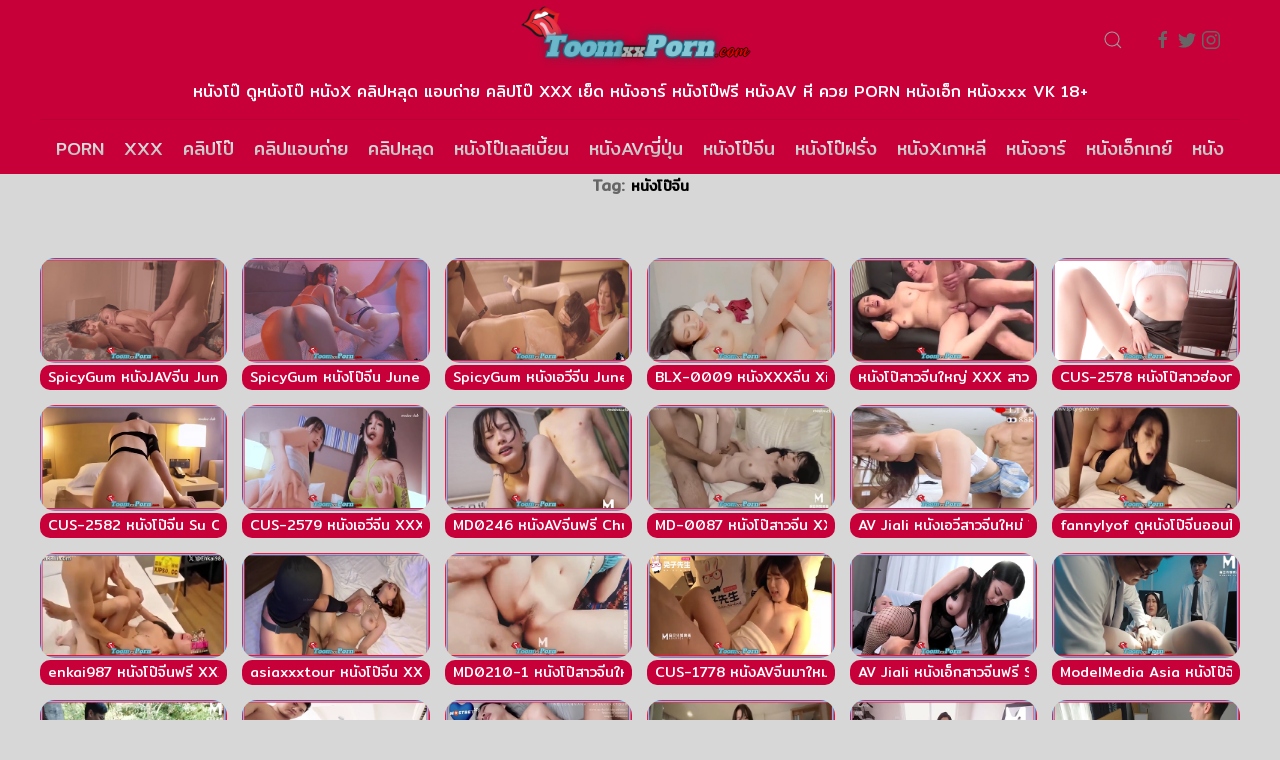

--- FILE ---
content_type: text/html; charset=UTF-8
request_url: https://toomxxporn.com/tag/%E0%B8%AB%E0%B8%99%E0%B8%B1%E0%B8%87%E0%B9%82%E0%B8%9B%E0%B9%8A%E0%B8%88%E0%B8%B5%E0%B8%99
body_size: 13752
content:
<!DOCTYPE html>
<!--[if IE 6]><html class="ie ie6 oldie" lang="th"><![endif]-->
<!--[if IE 7]><html class="ie ie7 oldie" lang="th"><![endif]-->
<!--[if IE 8]><html class="ie ie8 oldie" lang="th"><![endif]-->
<!--[if IE 9]><html class="ie ie9" lang="th"><![endif]-->
<!--[if (gt IE 9)|!(IE)]><!--><html lang="th"><!--<![endif]-->
<head>
<!-- Meta Tags -->
<meta charset="UTF-8" />
<meta name="viewport" content="width=device-width, initial-scale=1, maximum-scale=1" />
<meta http-equiv="X-UA-Compatible" content="IE=edge,chrome=1">
<meta http-equiv="Content-Type" content="text/html; charset=utf-8">
<link href="https://fonts.googleapis.com/css?family=Mitr:300,400&display=swap&subset=latin-ext,thai,vietnamese" rel="stylesheet">
<!-- Title, Keywords and Description -->

<link rel="profile" href="https://gmpg.org/xfn/11" />
<link rel="stylesheet" href="https://fonts.googleapis.com/css?family=Audiowide">
<link rel="shortcut icon" href="https://toomxxporn.com/wp-content/uploads/2021/11/fav.png" />
<link rel="pingback" href="https://toomxxporn.com/xmlrpc.php" />

<script type="text/javascript">
var ajaxurl = 'https://toomxxporn.com/wp-admin/ajax.php',
	theme_ajaxurl = 'https://toomxxporn.com/wp-content/themes/toom2022/ajax.php',
	ajaxerror = "Something\'s error. Please try again later!";
</script>

		<!-- All in One SEO 4.8.9 - aioseo.com -->
		<title>หนังโป๊จีน | ศูนย์ใหญ่หนังโป๊ คลิปหลุด ดูคลิปเย็ด คลิปลับ คลิปโป๊คนดัง OnlyFans XXX VK AV Porn อัพเดทสดๆ คุณภาพทุกเรื่อง</title>
	<meta name="robots" content="max-image-preview:large" />
	<link rel="canonical" href="https://toomxxporn.com/tag/%e0%b8%ab%e0%b8%99%e0%b8%b1%e0%b8%87%e0%b9%82%e0%b8%9b%e0%b9%8a%e0%b8%88%e0%b8%b5%e0%b8%99" />
	<link rel="next" href="https://toomxxporn.com/tag/%E0%B8%AB%E0%B8%99%E0%B8%B1%E0%B8%87%E0%B9%82%E0%B8%9B%E0%B9%8A%E0%B8%88%E0%B8%B5%E0%B8%99/page/2" />
	<meta name="generator" content="All in One SEO (AIOSEO) 4.8.9" />
		<script type="application/ld+json" class="aioseo-schema">
			{"@context":"https:\/\/schema.org","@graph":[{"@type":"BreadcrumbList","@id":"https:\/\/toomxxporn.com\/tag\/%E0%B8%AB%E0%B8%99%E0%B8%B1%E0%B8%87%E0%B9%82%E0%B8%9B%E0%B9%8A%E0%B8%88%E0%B8%B5%E0%B8%99#breadcrumblist","itemListElement":[{"@type":"ListItem","@id":"https:\/\/toomxxporn.com#listItem","position":1,"name":"Home","item":"https:\/\/toomxxporn.com","nextItem":{"@type":"ListItem","@id":"https:\/\/toomxxporn.com\/tag\/%e0%b8%ab%e0%b8%99%e0%b8%b1%e0%b8%87%e0%b9%82%e0%b8%9b%e0%b9%8a%e0%b8%88%e0%b8%b5%e0%b8%99#listItem","name":"\u0e2b\u0e19\u0e31\u0e07\u0e42\u0e1b\u0e4a\u0e08\u0e35\u0e19"}},{"@type":"ListItem","@id":"https:\/\/toomxxporn.com\/tag\/%e0%b8%ab%e0%b8%99%e0%b8%b1%e0%b8%87%e0%b9%82%e0%b8%9b%e0%b9%8a%e0%b8%88%e0%b8%b5%e0%b8%99#listItem","position":2,"name":"\u0e2b\u0e19\u0e31\u0e07\u0e42\u0e1b\u0e4a\u0e08\u0e35\u0e19","previousItem":{"@type":"ListItem","@id":"https:\/\/toomxxporn.com#listItem","name":"Home"}}]},{"@type":"CollectionPage","@id":"https:\/\/toomxxporn.com\/tag\/%E0%B8%AB%E0%B8%99%E0%B8%B1%E0%B8%87%E0%B9%82%E0%B8%9B%E0%B9%8A%E0%B8%88%E0%B8%B5%E0%B8%99#collectionpage","url":"https:\/\/toomxxporn.com\/tag\/%E0%B8%AB%E0%B8%99%E0%B8%B1%E0%B8%87%E0%B9%82%E0%B8%9B%E0%B9%8A%E0%B8%88%E0%B8%B5%E0%B8%99","name":"\u0e2b\u0e19\u0e31\u0e07\u0e42\u0e1b\u0e4a\u0e08\u0e35\u0e19 | \u0e28\u0e39\u0e19\u0e22\u0e4c\u0e43\u0e2b\u0e0d\u0e48\u0e2b\u0e19\u0e31\u0e07\u0e42\u0e1b\u0e4a \u0e04\u0e25\u0e34\u0e1b\u0e2b\u0e25\u0e38\u0e14 \u0e14\u0e39\u0e04\u0e25\u0e34\u0e1b\u0e40\u0e22\u0e47\u0e14 \u0e04\u0e25\u0e34\u0e1b\u0e25\u0e31\u0e1a \u0e04\u0e25\u0e34\u0e1b\u0e42\u0e1b\u0e4a\u0e04\u0e19\u0e14\u0e31\u0e07 OnlyFans XXX VK AV Porn \u0e2d\u0e31\u0e1e\u0e40\u0e14\u0e17\u0e2a\u0e14\u0e46 \u0e04\u0e38\u0e13\u0e20\u0e32\u0e1e\u0e17\u0e38\u0e01\u0e40\u0e23\u0e37\u0e48\u0e2d\u0e07","inLanguage":"en-US","isPartOf":{"@id":"https:\/\/toomxxporn.com\/#website"},"breadcrumb":{"@id":"https:\/\/toomxxporn.com\/tag\/%E0%B8%AB%E0%B8%99%E0%B8%B1%E0%B8%87%E0%B9%82%E0%B8%9B%E0%B9%8A%E0%B8%88%E0%B8%B5%E0%B8%99#breadcrumblist"}},{"@type":"Organization","@id":"https:\/\/toomxxporn.com\/#organization","name":"\u0e28\u0e39\u0e19\u0e22\u0e4c\u0e43\u0e2b\u0e0d\u0e48\u0e01\u0e23\u0e30\u0e08\u0e32\u0e22\u0e2b\u0e19\u0e31\u0e07\u0e42\u0e1b\u0e4a toomxxxporn \u0e04\u0e25\u0e34\u0e1b\u0e2b\u0e25\u0e38\u0e14\u0e40\u0e2a\u0e35\u0e22\u0e07\u0e44\u0e17\u0e22 \u0e40\u0e1b\u0e34\u0e14\u0e0b\u0e34\u0e07\u0e19\u0e31\u0e01\u0e40\u0e23\u0e35\u0e22\u0e19 \u0e14\u0e39\u0e2b\u0e19\u0e31\u0e07\u0e42\u0e1b\u0e4a\u0e1f\u0e23\u0e35 \u0e2b\u0e19\u0e31\u0e07\u0e42\u0e1b\u0e4aHD  \u0e2b\u0e25\u0e38\u0e14\u0e27\u0e48\u0e2d\u0e19\u0e40\u0e19\u0e47\u0e15 \u0e04\u0e25\u0e34\u0e1b\u0e09\u0e32\u0e27\u0e14\u0e32\u0e23\u0e32 \u0e19\u0e31\u0e01\u0e28\u0e36\u0e01\u0e29\u0e32\u0e02\u0e32\u0e22\u0e15\u0e31\u0e27 \u0e40\u0e14\u0e47\u0e01\u0e44\u0e0b\u0e14\u0e4c\u0e44\u0e25\u0e19\u0e4c \u0e04\u0e25\u0e34\u0e1b\u0e2b\u0e25\u0e38\u0e14\u0e2b\u0e49\u0e2d\u0e07\u0e40\u0e0a\u0e37\u0e2d\u0e14 \u0e40\u0e22\u0e47\u0e14\u0e01\u0e31\u0e19  \u0e2a\u0e32\u0e27\u0e19\u0e48\u0e32\u0e40\u0e22\u0e47\u0e14 \u0e42\u0e21\u0e4a\u0e04\u0e04\u0e27\u0e22 \u0e15\u0e34\u0e14\u0e2b\u0e35","description":"\u0e40\u0e2a\u0e34\u0e23\u0e4c\u0e1f\u0e2b\u0e19\u0e31\u0e07\u0e42\u0e1b\u0e4a\u0e40\u0e14\u0e47\u0e14\u0e46 \u0e40\u0e22\u0e47\u0e14\u0e21\u0e31\u0e19\u0e2a\u0e4c\u0e46 \u0e21\u0e32\u0e43\u0e2b\u0e49\u0e14\u0e39\u0e17\u0e38\u0e01\u0e27\u0e31\u0e19\u0e1a\u0e19\u0e21\u0e37\u0e2d\u0e16\u0e37\u0e2d \u0e04\u0e31\u0e14\u0e2a\u0e23\u0e23\u0e41\u0e15\u0e48\u0e04\u0e25\u0e34\u0e1b\u0e2b\u0e25\u0e38\u0e14HD\u0e40\u0e2a\u0e35\u0e22\u0e27\u0e14\u0e39\u0e40\u0e1e\u0e25\u0e34\u0e19 \u0e04\u0e23\u0e39\u0e40\u0e22\u0e47\u0e14\u0e19\u0e31\u0e01\u0e40\u0e23\u0e35\u0e22\u0e19 \u0e19\u0e34\u0e2a\u0e34\u0e15\u0e02\u0e32\u0e22\u0e15\u0e31\u0e27  \u0e40\u0e22\u0e47\u0e14\u0e04\u0e32\u0e0a\u0e38\u0e14\u0e19\u0e31\u0e01\u0e28\u0e36\u0e01\u0e29\u0e32 \u0e2b\u0e19\u0e31\u0e07\u0e42\u0e1b\u0e4a\u0e14\u0e32\u0e23\u0e32AV \u0e1d\u0e23\u0e31\u0e48\u0e07\u0e04\u0e27\u0e22\u0e42\u0e15 DOHEEHD \u0e25\u0e07\u0e41\u0e02\u0e01 \u0e25\u0e31\u0e01\u0e2b\u0e25\u0e31\u0e1a \u0e23\u0e39\u0e1b\u0e42\u0e1b\u0e4a \u0e20\u0e32\u0e1e\u0e40\u0e1b\u0e25\u0e37\u0e2d\u0e22\u0e02\u0e2d\u0e07\u0e40\u0e2b\u0e25\u0e48\u0e32\u0e14\u0e32\u0e23\u0e32\u0e44\u0e17\u0e22 - \u0e14\u0e32\u0e23\u0e32\u0e40\u0e21\u0e37\u0e2d\u0e07\u0e19\u0e2d\u0e01 \u0e44\u0e0b\u0e14\u0e4c\u0e44\u0e25\u0e19\u0e4c\u0e19\u0e31\u0e01\u0e28\u0e36\u0e01\u0e29\u0e32 \u0e1e\u0e23\u0e34\u0e15\u0e15\u0e35\u0e49 \u0e01\u0e23\u0e30\u0e2b\u0e23\u0e35\u0e48 \u0e22\u0e31\u0e19\u0e2b\u0e21\u0e2d\u0e19\u0e27\u0e14  \u0e21\u0e35\u0e43\u0e2b\u0e49\u0e14\u0e39\u0e17\u0e35\u0e48\u0e19\u0e35\u0e49\u0e41\u0e1a\u0e1a\u0e40\u0e15\u0e47\u0e21\u0e15\u0e32\u0e40\u0e2a\u0e35\u0e22\u0e27\u0e08\u0e19\u0e14\u0e38\u0e49\u0e19\u0e40\u0e2d\u0e47\u0e19\u0e01\u0e23\u0e30\u0e15\u0e38\u0e01 \u0e23\u0e31\u0e1a\u0e1b\u0e23\u0e30\u0e01\u0e31\u0e19\u0e04\u0e27\u0e32\u0e21\u0e40\u0e07\u0e35\u0e48\u0e22\u0e19 \u0e40\u0e1e\u0e23\u0e32\u0e30\u0e40\u0e23\u0e32\u0e40\u0e1b\u0e47\u0e19\u0e40\u0e0b\u0e35\u0e22\u0e19\u0e2b\u0e19\u0e31\u0e07\u0e42\u0e1b\u0e4a","url":"https:\/\/toomxxporn.com\/"},{"@type":"WebSite","@id":"https:\/\/toomxxporn.com\/#website","url":"https:\/\/toomxxporn.com\/","name":"\u0e28\u0e39\u0e19\u0e22\u0e4c\u0e43\u0e2b\u0e0d\u0e48\u0e2b\u0e19\u0e31\u0e07\u0e42\u0e1b\u0e4a \u0e04\u0e25\u0e34\u0e1b\u0e2b\u0e25\u0e38\u0e14 \u0e14\u0e39\u0e04\u0e25\u0e34\u0e1b\u0e40\u0e22\u0e47\u0e14 \u0e04\u0e25\u0e34\u0e1b\u0e25\u0e31\u0e1a \u0e04\u0e25\u0e34\u0e1b\u0e42\u0e1b\u0e4a\u0e04\u0e19\u0e14\u0e31\u0e07 OnlyFans XXX VK AV Porn \u0e2d\u0e31\u0e1e\u0e40\u0e14\u0e17\u0e2a\u0e14\u0e46 \u0e04\u0e38\u0e13\u0e20\u0e32\u0e1e\u0e17\u0e38\u0e01\u0e40\u0e23\u0e37\u0e48\u0e2d\u0e07","description":"\u0e40\u0e2a\u0e34\u0e23\u0e4c\u0e1f\u0e2b\u0e19\u0e31\u0e07\u0e42\u0e1b\u0e4a\u0e40\u0e14\u0e47\u0e14\u0e46 \u0e40\u0e22\u0e47\u0e14\u0e21\u0e31\u0e19\u0e2a\u0e4c\u0e46 \u0e21\u0e32\u0e43\u0e2b\u0e49\u0e14\u0e39\u0e17\u0e38\u0e01\u0e27\u0e31\u0e19\u0e1a\u0e19\u0e21\u0e37\u0e2d\u0e16\u0e37\u0e2d \u0e04\u0e31\u0e14\u0e2a\u0e23\u0e23\u0e41\u0e15\u0e48\u0e04\u0e25\u0e34\u0e1b\u0e2b\u0e25\u0e38\u0e14HD\u0e40\u0e2a\u0e35\u0e22\u0e27\u0e14\u0e39\u0e40\u0e1e\u0e25\u0e34\u0e19 \u0e04\u0e23\u0e39\u0e40\u0e22\u0e47\u0e14\u0e19\u0e31\u0e01\u0e40\u0e23\u0e35\u0e22\u0e19 \u0e19\u0e34\u0e2a\u0e34\u0e15\u0e02\u0e32\u0e22\u0e15\u0e31\u0e27  \u0e40\u0e22\u0e47\u0e14\u0e04\u0e32\u0e0a\u0e38\u0e14\u0e19\u0e31\u0e01\u0e28\u0e36\u0e01\u0e29\u0e32 \u0e2b\u0e19\u0e31\u0e07\u0e42\u0e1b\u0e4a\u0e14\u0e32\u0e23\u0e32AV \u0e1d\u0e23\u0e31\u0e48\u0e07\u0e04\u0e27\u0e22\u0e42\u0e15 DOHEEHD \u0e25\u0e07\u0e41\u0e02\u0e01 \u0e25\u0e31\u0e01\u0e2b\u0e25\u0e31\u0e1a \u0e23\u0e39\u0e1b\u0e42\u0e1b\u0e4a \u0e20\u0e32\u0e1e\u0e40\u0e1b\u0e25\u0e37\u0e2d\u0e22\u0e02\u0e2d\u0e07\u0e40\u0e2b\u0e25\u0e48\u0e32\u0e14\u0e32\u0e23\u0e32\u0e44\u0e17\u0e22 - \u0e14\u0e32\u0e23\u0e32\u0e40\u0e21\u0e37\u0e2d\u0e07\u0e19\u0e2d\u0e01 \u0e44\u0e0b\u0e14\u0e4c\u0e44\u0e25\u0e19\u0e4c\u0e19\u0e31\u0e01\u0e28\u0e36\u0e01\u0e29\u0e32 \u0e1e\u0e23\u0e34\u0e15\u0e15\u0e35\u0e49 \u0e01\u0e23\u0e30\u0e2b\u0e23\u0e35\u0e48 \u0e22\u0e31\u0e19\u0e2b\u0e21\u0e2d\u0e19\u0e27\u0e14  \u0e21\u0e35\u0e43\u0e2b\u0e49\u0e14\u0e39\u0e17\u0e35\u0e48\u0e19\u0e35\u0e49\u0e41\u0e1a\u0e1a\u0e40\u0e15\u0e47\u0e21\u0e15\u0e32\u0e40\u0e2a\u0e35\u0e22\u0e27\u0e08\u0e19\u0e14\u0e38\u0e49\u0e19\u0e40\u0e2d\u0e47\u0e19\u0e01\u0e23\u0e30\u0e15\u0e38\u0e01 \u0e23\u0e31\u0e1a\u0e1b\u0e23\u0e30\u0e01\u0e31\u0e19\u0e04\u0e27\u0e32\u0e21\u0e40\u0e07\u0e35\u0e48\u0e22\u0e19 \u0e40\u0e1e\u0e23\u0e32\u0e30\u0e40\u0e23\u0e32\u0e40\u0e1b\u0e47\u0e19\u0e40\u0e0b\u0e35\u0e22\u0e19\u0e2b\u0e19\u0e31\u0e07\u0e42\u0e1b\u0e4a","inLanguage":"en-US","publisher":{"@id":"https:\/\/toomxxporn.com\/#organization"}}]}
		</script>
		<!-- All in One SEO -->

<link rel='dns-prefetch' href='//s.w.org' />
<link rel="alternate" type="application/rss+xml" title="ศูนย์ใหญ่หนังโป๊ คลิปหลุด ดูคลิปเย็ด คลิปลับ คลิปโป๊คนดัง OnlyFans XXX VK AV Porn อัพเดทสดๆ คุณภาพทุกเรื่อง &raquo; Feed" href="https://toomxxporn.com/feed" />
<link rel="alternate" type="application/rss+xml" title="ศูนย์ใหญ่หนังโป๊ คลิปหลุด ดูคลิปเย็ด คลิปลับ คลิปโป๊คนดัง OnlyFans XXX VK AV Porn อัพเดทสดๆ คุณภาพทุกเรื่อง &raquo; Comments Feed" href="https://toomxxporn.com/comments/feed" />
<link rel="alternate" type="application/rss+xml" title="ศูนย์ใหญ่หนังโป๊ คลิปหลุด ดูคลิปเย็ด คลิปลับ คลิปโป๊คนดัง OnlyFans XXX VK AV Porn อัพเดทสดๆ คุณภาพทุกเรื่อง &raquo; หนังโป๊จีน Tag Feed" href="https://toomxxporn.com/tag/%e0%b8%ab%e0%b8%99%e0%b8%b1%e0%b8%87%e0%b9%82%e0%b8%9b%e0%b9%8a%e0%b8%88%e0%b8%b5%e0%b8%99/feed" />
		<script type="text/javascript">
			window._wpemojiSettings = {"baseUrl":"https:\/\/s.w.org\/images\/core\/emoji\/13.1.0\/72x72\/","ext":".png","svgUrl":"https:\/\/s.w.org\/images\/core\/emoji\/13.1.0\/svg\/","svgExt":".svg","source":{"concatemoji":"https:\/\/toomxxporn.com\/wp-includes\/js\/wp-emoji-release.min.js?ver=5.8.12"}};
			!function(e,a,t){var n,r,o,i=a.createElement("canvas"),p=i.getContext&&i.getContext("2d");function s(e,t){var a=String.fromCharCode;p.clearRect(0,0,i.width,i.height),p.fillText(a.apply(this,e),0,0);e=i.toDataURL();return p.clearRect(0,0,i.width,i.height),p.fillText(a.apply(this,t),0,0),e===i.toDataURL()}function c(e){var t=a.createElement("script");t.src=e,t.defer=t.type="text/javascript",a.getElementsByTagName("head")[0].appendChild(t)}for(o=Array("flag","emoji"),t.supports={everything:!0,everythingExceptFlag:!0},r=0;r<o.length;r++)t.supports[o[r]]=function(e){if(!p||!p.fillText)return!1;switch(p.textBaseline="top",p.font="600 32px Arial",e){case"flag":return s([127987,65039,8205,9895,65039],[127987,65039,8203,9895,65039])?!1:!s([55356,56826,55356,56819],[55356,56826,8203,55356,56819])&&!s([55356,57332,56128,56423,56128,56418,56128,56421,56128,56430,56128,56423,56128,56447],[55356,57332,8203,56128,56423,8203,56128,56418,8203,56128,56421,8203,56128,56430,8203,56128,56423,8203,56128,56447]);case"emoji":return!s([10084,65039,8205,55357,56613],[10084,65039,8203,55357,56613])}return!1}(o[r]),t.supports.everything=t.supports.everything&&t.supports[o[r]],"flag"!==o[r]&&(t.supports.everythingExceptFlag=t.supports.everythingExceptFlag&&t.supports[o[r]]);t.supports.everythingExceptFlag=t.supports.everythingExceptFlag&&!t.supports.flag,t.DOMReady=!1,t.readyCallback=function(){t.DOMReady=!0},t.supports.everything||(n=function(){t.readyCallback()},a.addEventListener?(a.addEventListener("DOMContentLoaded",n,!1),e.addEventListener("load",n,!1)):(e.attachEvent("onload",n),a.attachEvent("onreadystatechange",function(){"complete"===a.readyState&&t.readyCallback()})),(n=t.source||{}).concatemoji?c(n.concatemoji):n.wpemoji&&n.twemoji&&(c(n.twemoji),c(n.wpemoji)))}(window,document,window._wpemojiSettings);
		</script>
		<style type="text/css">
img.wp-smiley,
img.emoji {
	display: inline !important;
	border: none !important;
	box-shadow: none !important;
	height: 1em !important;
	width: 1em !important;
	margin: 0 .07em !important;
	vertical-align: -0.1em !important;
	background: none !important;
	padding: 0 !important;
}
</style>
	<link rel='stylesheet' id='wp-block-library-css'  href='https://toomxxporn.com/wp-includes/css/dist/block-library/style.min.css?ver=5.8.12' type='text/css' media='all' />
<link rel='stylesheet' id='dp-style-css'  href='https://toomxxporn.com/wp-content/themes/toom2022/style.css?ver=1.4.14889899' type='text/css' media='all' />
<link rel='stylesheet' id='uikit-css'  href='https://toomxxporn.com/wp-content/themes/toom2022/uikit/css/uikit.min.css?ver=5.8.12' type='text/css' media='all' />
<link rel='stylesheet' id='awesome-css'  href='https://toomxxporn.com/wp-content/themes/toom2022/css/font-awesome.min.css?ver=5.8.12' type='text/css' media='all' />
<link rel='stylesheet' id='wp-pagenavi-css'  href='https://toomxxporn.com/wp-content/plugins/wp-pagenavi/pagenavi-css.css?ver=2.70' type='text/css' media='all' />
<script type='text/javascript' src='https://toomxxporn.com/wp-includes/js/jquery/jquery.min.js?ver=3.6.0' id='jquery-core-js'></script>
<script type='text/javascript' src='https://toomxxporn.com/wp-includes/js/jquery/jquery-migrate.min.js?ver=3.3.2' id='jquery-migrate-js'></script>
<script type='text/javascript' src='https://toomxxporn.com/wp-content/themes/toom2022/js/modernizr.min.js?ver=2.6.2' id='modernizr-js'></script>
<script type='text/javascript' src='https://toomxxporn.com/wp-content/themes/toom2022/js/jquery.plugins.min.js?ver=1.4.6' id='jquery-plugins-js'></script>
<script type='text/javascript' src='https://toomxxporn.com/wp-content/themes/toom2022/uikit/js/uikit.min.js?ver=1.4.6' id='uikit-1-js'></script>
<script type='text/javascript' src='https://toomxxporn.com/wp-content/themes/toom2022/uikit/js/uikit-icons.min.js?ver=1.4.6' id='uikit-2-js'></script>
<script type='text/javascript' src='https://toomxxporn.com/wp-content/themes/toom2022/uikit/js/jquery.js?ver=1.4.6' id='uikit-3-js'></script>
<link rel="https://api.w.org/" href="https://toomxxporn.com/wp-json/" /><link rel="alternate" type="application/json" href="https://toomxxporn.com/wp-json/wp/v2/tags/1269" /><link rel="EditURI" type="application/rsd+xml" title="RSD" href="https://toomxxporn.com/xmlrpc.php?rsd" />
<link rel="wlwmanifest" type="application/wlwmanifest+xml" href="https://toomxxporn.com/wp-includes/wlwmanifest.xml" /> 
<meta property="og:site_name" content="ศูนย์ใหญ่หนังโป๊ คลิปหลุด ดูคลิปเย็ด คลิปลับ คลิปโป๊คนดัง OnlyFans XXX VK AV Porn อัพเดทสดๆ คุณภาพทุกเรื่อง" />
<meta property="og:type" content="video" />
<meta property="og:url" content="https://toomxxporn.com/38296" />
<meta property="og:title" content="หนังโป๊จีน | ศูนย์ใหญ่หนังโป๊ คลิปหลุด ดูคลิปเย็ด คลิปลับ คลิปโป๊คนดัง OnlyFans XXX VK AV Porn อัพเดทสดๆ คุณภาพทุกเรื่อง" />
<meta name="twitter:card" content="summary_large_image">
<meta name="twitter:title" content="หนังโป๊จีน | ศูนย์ใหญ่หนังโป๊ คลิปหลุด ดูคลิปเย็ด คลิปลับ คลิปโป๊คนดัง OnlyFans XXX VK AV Porn อัพเดทสดๆ คุณภาพทุกเรื่อง">
<meta name="exoclick-site-verification" content="e33b58bc370cd63f5c977a3873990b5b">
</head>
<body data-rsssl=1 class="archive tag tag-1269 full-wrap">

<header id="header" data-uk-sticky="show-on-up: true; animation: uk-animation-fade; media: @l">
      <div class="uk-container uk-container-expand uk-background-secondary " style="background-color:#C70039;">
        <nav id="navbar" data-uk-navbar="mode: click;">
          <!--div class="uk-navbar-left nav-overlay uk-visible@m">
            <ul class="uk-navbar-nav">
              <li>
                <a href="#" title="Subscribe">Subscribe</a>
              </li>
              <li>
                <a href="#" title="Sign Up">Sign Up</a>
              </li>
            </ul>
          </div>-->
          <div class="uk-navbar-center nav-overlay">
            
                          <div id="site-title" class="uk-hidden"><a rel="home" href="https://toomxxporn.com">ศูนย์ใหญ่หนังโป๊ คลิปหลุด ดูคลิปเย็ด คลิปลับ คลิปโป๊คนดัง OnlyFans XXX VK AV Porn อัพเดทสดๆ คุณภาพทุกเรื่อง</a></div>
                                      <a id="site-logo" class="uk-navbar-item uk-logo" style="background-color:#C70039;" rel="home" href="https://toomxxporn.com"><img src="https://toomxxporn.com/wp-content/uploads/2024/05/toomxxporn-logo.png" alt="ศูนย์ใหญ่หนังโป๊ คลิปหลุด ดูคลิปเย็ด คลิปลับ คลิปโป๊คนดัง OnlyFans XXX VK AV Porn อัพเดทสดๆ คุณภาพทุกเรื่อง"/></a>
            
          </div>
          <div class="uk-navbar-right nav-overlay">
            <a class="uk-navbar-toggle uk-visible@m" data-uk-search-icon data-uk-toggle="target: .nav-overlay; animation: uk-animation-fade" href="#"></a>
            <div class="uk-navbar-item">
              <a class="uk-visible@s" style="margin-right: 4px" href="#" data-uk-icon="facebook"></a>
              <a class="uk-visible@s" style="margin-right: 4px" href="#" data-uk-icon="twitter"></a>
              <a class="uk-visible@s" style="margin-right: 4px" href="#" data-uk-icon="instagram"></a>
              <a class="uk-navbar-toggle uk-hidden@m" data-uk-toggle data-uk-navbar-toggle-icon href="#offcanvas-nav"></a>
            </div>
            
          </div>
          <div class="nav-overlay uk-navbar-left uk-flex-1" hidden>
            <div class="uk-navbar-item uk-width-expand">
              <form method="get" class="uk-search uk-search-navbar uk-width-1-1 searchform" action="https://toomxxporn.com/">
                <input class="uk-search-input input" name="s" type="text" placeholder="Search Videos">
              </form>
            </div>
            <a class="uk-navbar-toggle" data-uk-close data-uk-toggle="target: .nav-overlay; animation: uk-animation-fade" href="#"></a>
          </div>
        </nav>
      </div>
    </header>
	    <div class="description" style="background-color:#C70039; color:#fff;">
<center>หนังโป๊ ดูหนังโป๊ หนังX คลิปหลุด แอบถ่าย คลิปโป๊ XXX เย็ด หนังอาร์ หนังโป๊ฟรี หนังAV หี ควย PORN หนังเอ็ก หนังxxx VK 18+</center>
</div>
    <!-- NAVIGATION -->
    <div class="uk-container-expand uk-padding uk-visible@s" style="background-color:#C70039;">
      <nav class="nav-scroll">
        <ul id="menu-a" class="uk-subnav uk-flex uk-flex-between uk-flex-nowrap uk-visible@s"><li id="menu-item-4" class="menu-item menu-item-type-taxonomy menu-item-object-category menu-item-4"><a href="https://toomxxporn.com/category/porn-hd">PORN</a></li>
<li id="menu-item-5" class="menu-item menu-item-type-taxonomy menu-item-object-category menu-item-5"><a href="https://toomxxporn.com/category/xxx">XXX</a></li>
<li id="menu-item-6" class="menu-item menu-item-type-taxonomy menu-item-object-category menu-item-6"><a href="https://toomxxporn.com/category/%e0%b8%84%e0%b8%a5%e0%b8%b4%e0%b8%9b%e0%b9%82%e0%b8%9b%e0%b9%8a">คลิปโป๊</a></li>
<li id="menu-item-7" class="menu-item menu-item-type-taxonomy menu-item-object-category menu-item-7"><a href="https://toomxxporn.com/category/%e0%b8%84%e0%b8%a5%e0%b8%b4%e0%b8%9b%e0%b9%81%e0%b8%ad%e0%b8%9a%e0%b8%96%e0%b9%88%e0%b8%b2%e0%b8%a2">คลิปแอบถ่าย</a></li>
<li id="menu-item-8" class="menu-item menu-item-type-taxonomy menu-item-object-category menu-item-8"><a href="https://toomxxporn.com/category/%e0%b8%84%e0%b8%a5%e0%b8%b4%e0%b8%9b%e0%b8%ab%e0%b8%a5%e0%b8%b8%e0%b8%94">คลิปหลุด</a></li>
<li id="menu-item-14896" class="menu-item menu-item-type-taxonomy menu-item-object-category menu-item-14896"><a href="https://toomxxporn.com/category/%e0%b9%80%e0%b8%a5%e0%b8%aa%e0%b9%80%e0%b8%9a%e0%b8%b5%e0%b9%89%e0%b8%a2%e0%b8%99">หนังโป๊เลสเบี้ยน</a></li>
<li id="menu-item-11" class="menu-item menu-item-type-taxonomy menu-item-object-category menu-item-11"><a href="https://toomxxporn.com/category/%e0%b8%ab%e0%b8%99%e0%b8%b1%e0%b8%87av%e0%b8%8d%e0%b8%b5%e0%b9%88%e0%b8%9b%e0%b8%b8%e0%b9%88%e0%b8%99">หนังAVญี่ปุ่น</a></li>
<li id="menu-item-14887" class="menu-item menu-item-type-taxonomy menu-item-object-category menu-item-14887"><a href="https://toomxxporn.com/category/%e0%b8%ab%e0%b8%99%e0%b8%b1%e0%b8%87%e0%b9%82%e0%b8%9b%e0%b9%8a%e0%b8%88%e0%b8%b5%e0%b8%99">หนังโป๊จีน</a></li>
<li id="menu-item-12" class="menu-item menu-item-type-taxonomy menu-item-object-category menu-item-12"><a href="https://toomxxporn.com/category/%e0%b8%ab%e0%b8%99%e0%b8%b1%e0%b8%87%e0%b9%82%e0%b8%9b%e0%b9%8a%e0%b8%9d%e0%b8%a3%e0%b8%b1%e0%b9%88%e0%b8%87">หนังโป๊ฝรั่ง</a></li>
<li id="menu-item-14884" class="menu-item menu-item-type-taxonomy menu-item-object-category menu-item-14884"><a href="https://toomxxporn.com/category/%e0%b8%ab%e0%b8%99%e0%b8%b1%e0%b8%87%e0%b9%80%e0%b8%ad%e0%b9%87%e0%b8%81%e0%b8%8b%e0%b9%8c%e0%b9%80%e0%b8%81%e0%b8%b2%e0%b8%ab%e0%b8%a5%e0%b8%b5">หนังXเกาหลี</a></li>
<li id="menu-item-14885" class="menu-item menu-item-type-taxonomy menu-item-object-category menu-item-14885"><a href="https://toomxxporn.com/category/%e0%b8%ab%e0%b8%99%e0%b8%b1%e0%b8%87%e0%b8%ad%e0%b8%b2%e0%b8%a3%e0%b9%8c%e0%b9%80%e0%b8%a3%e0%b8%9718">หนังอาร์</a></li>
<li id="menu-item-14886" class="menu-item menu-item-type-taxonomy menu-item-object-category menu-item-14886"><a href="https://toomxxporn.com/category/%e0%b9%80%e0%b8%81%e0%b8%a2%e0%b9%8c">หนังเอ็กเกย์</a></li>
<li id="menu-item-13" class="menu-item menu-item-type-taxonomy menu-item-object-category menu-item-13"><a href="https://toomxxporn.com/category/%e0%b8%ab%e0%b8%99%e0%b8%b1%e0%b8%87%e0%b9%82%e0%b8%9b%e0%b9%8a%e0%b9%84%e0%b8%97%e0%b8%a2%e0%b9%83%e0%b8%ab%e0%b8%a1%e0%b9%88">หนังโป๊ไทย</a></li>
<li id="menu-item-15" class="menu-item menu-item-type-taxonomy menu-item-object-category menu-item-15"><a href="https://toomxxporn.com/category/%e0%b8%81%e0%b8%b2%e0%b8%a3%e0%b9%8c%e0%b8%95%e0%b8%b9%e0%b8%99%e0%b9%82%e0%b8%9b%e0%b9%8a">การ์ตูนโป๊</a></li>
</ul>        <!--<ul class="uk-subnav uk-flex uk-flex-between uk-flex-nowrap">
          <li class="uk-active"><a href="#">World</a></li>
          <li><a href="#">Politics</a></li>
          <li><a href="#">Technology</a></li>
          <li><a href="#">Trends</a></li>
          <li><a href="#">Social Media</a></li>
          <li><a href="#">People</a></li>
          <li><a href="#">Science</a></li>
          <li><a href="#">Opinion</a></li>
          <li><a href="#">Culture</a></li>
          <li><a href="#">Community</a></li>
        </ul>-->
      </nav>
    </div>
    <!-- /NAVIGATION -->
    <!-- OFFCANVAS -->
    <div id="offcanvas-nav" data-uk-offcanvas="flip: true; overlay: true">

      <div class="uk-offcanvas-bar uk-offcanvas-bar-animation uk-offcanvas-slide">
        <button class="uk-offcanvas-close uk-close" type="button" data-uk-close></button>
        
        <ul id="menu-a-1" class="uk-nav uk-nav-default uk-text-bold"><li class="menu-item menu-item-type-taxonomy menu-item-object-category menu-item-4"><a href="https://toomxxporn.com/category/porn-hd">PORN</a></li>
<li class="menu-item menu-item-type-taxonomy menu-item-object-category menu-item-5"><a href="https://toomxxporn.com/category/xxx">XXX</a></li>
<li class="menu-item menu-item-type-taxonomy menu-item-object-category menu-item-6"><a href="https://toomxxporn.com/category/%e0%b8%84%e0%b8%a5%e0%b8%b4%e0%b8%9b%e0%b9%82%e0%b8%9b%e0%b9%8a">คลิปโป๊</a></li>
<li class="menu-item menu-item-type-taxonomy menu-item-object-category menu-item-7"><a href="https://toomxxporn.com/category/%e0%b8%84%e0%b8%a5%e0%b8%b4%e0%b8%9b%e0%b9%81%e0%b8%ad%e0%b8%9a%e0%b8%96%e0%b9%88%e0%b8%b2%e0%b8%a2">คลิปแอบถ่าย</a></li>
<li class="menu-item menu-item-type-taxonomy menu-item-object-category menu-item-8"><a href="https://toomxxporn.com/category/%e0%b8%84%e0%b8%a5%e0%b8%b4%e0%b8%9b%e0%b8%ab%e0%b8%a5%e0%b8%b8%e0%b8%94">คลิปหลุด</a></li>
<li class="menu-item menu-item-type-taxonomy menu-item-object-category menu-item-14896"><a href="https://toomxxporn.com/category/%e0%b9%80%e0%b8%a5%e0%b8%aa%e0%b9%80%e0%b8%9a%e0%b8%b5%e0%b9%89%e0%b8%a2%e0%b8%99">หนังโป๊เลสเบี้ยน</a></li>
<li class="menu-item menu-item-type-taxonomy menu-item-object-category menu-item-11"><a href="https://toomxxporn.com/category/%e0%b8%ab%e0%b8%99%e0%b8%b1%e0%b8%87av%e0%b8%8d%e0%b8%b5%e0%b9%88%e0%b8%9b%e0%b8%b8%e0%b9%88%e0%b8%99">หนังAVญี่ปุ่น</a></li>
<li class="menu-item menu-item-type-taxonomy menu-item-object-category menu-item-14887"><a href="https://toomxxporn.com/category/%e0%b8%ab%e0%b8%99%e0%b8%b1%e0%b8%87%e0%b9%82%e0%b8%9b%e0%b9%8a%e0%b8%88%e0%b8%b5%e0%b8%99">หนังโป๊จีน</a></li>
<li class="menu-item menu-item-type-taxonomy menu-item-object-category menu-item-12"><a href="https://toomxxporn.com/category/%e0%b8%ab%e0%b8%99%e0%b8%b1%e0%b8%87%e0%b9%82%e0%b8%9b%e0%b9%8a%e0%b8%9d%e0%b8%a3%e0%b8%b1%e0%b9%88%e0%b8%87">หนังโป๊ฝรั่ง</a></li>
<li class="menu-item menu-item-type-taxonomy menu-item-object-category menu-item-14884"><a href="https://toomxxporn.com/category/%e0%b8%ab%e0%b8%99%e0%b8%b1%e0%b8%87%e0%b9%80%e0%b8%ad%e0%b9%87%e0%b8%81%e0%b8%8b%e0%b9%8c%e0%b9%80%e0%b8%81%e0%b8%b2%e0%b8%ab%e0%b8%a5%e0%b8%b5">หนังXเกาหลี</a></li>
<li class="menu-item menu-item-type-taxonomy menu-item-object-category menu-item-14885"><a href="https://toomxxporn.com/category/%e0%b8%ab%e0%b8%99%e0%b8%b1%e0%b8%87%e0%b8%ad%e0%b8%b2%e0%b8%a3%e0%b9%8c%e0%b9%80%e0%b8%a3%e0%b8%9718">หนังอาร์</a></li>
<li class="menu-item menu-item-type-taxonomy menu-item-object-category menu-item-14886"><a href="https://toomxxporn.com/category/%e0%b9%80%e0%b8%81%e0%b8%a2%e0%b9%8c">หนังเอ็กเกย์</a></li>
<li class="menu-item menu-item-type-taxonomy menu-item-object-category menu-item-13"><a href="https://toomxxporn.com/category/%e0%b8%ab%e0%b8%99%e0%b8%b1%e0%b8%87%e0%b9%82%e0%b8%9b%e0%b9%8a%e0%b9%84%e0%b8%97%e0%b8%a2%e0%b9%83%e0%b8%ab%e0%b8%a1%e0%b9%88">หนังโป๊ไทย</a></li>
<li class="menu-item menu-item-type-taxonomy menu-item-object-category menu-item-15"><a href="https://toomxxporn.com/category/%e0%b8%81%e0%b8%b2%e0%b8%a3%e0%b9%8c%e0%b8%95%e0%b8%b9%e0%b8%99%e0%b9%82%e0%b8%9b%e0%b9%8a">การ์ตูนโป๊</a></li>
</ul>  

        <style type="text/css">	
	    img.ads140s {width: 95px; max-height: 170px;}
img.ads300s {width: 250px; max-height: 80px;}
#slider-r{width:95px;right:1px;position:fixed;top:100px;text-align: center;line-height:0;}
#slider-l{width:95px;left:1px;position:fixed;top:100px;text-align: center;line-height:0;}
#slider-f{width:250px;right: 30px;left: 0;bottom: 5px;margin: 0 auto;position:fixed;text-align: center;line-height:0;}
.xcc {width: 23px;height: 80px;position: absolute;right: -15px;top: 0px;}

@media only screen and (min-width:768px) and (max-width:959px) {
img.ads140s {width: 90px; max-height: 160px;}
img.ads300s {width: 230px; max-height: 70px;}
#slider-r {width: 90px; right: 1px; position: fixed;  top: 5px; text-align: center; line-height: 0;}
#slider-l {width: 90px; left: 1px; position: fixed;  top: 5px; text-align: center; line-height: 0;}
#slider-f{width:200px;right: 30px;left: 0;bottom: 5px;margin: 0 auto;position:fixed;text-align: center;line-height:0}
.xcc {width: 20px;height: 70px;position: absolute;right: -51px;top: 0px;}
}

@media only screen and (min-width:640px) and (max-width:767px) {
img.ads140s {width: 70px; max-height: 120px;}
img.ads300s {width: 200px; max-height: 60px;}
#slider-r {width: 70px; right: 1px; position: fixed;  top: 5px; text-align: center; line-height: 0;}
#slider-l {width: 70px; left: 1px; position: fixed;  top: 5px; text-align: center; line-height: 0;}
#slider-f{width:200px;right: 30px;left: 0;bottom: 5px;margin: 0 auto;position:fixed;text-align: center;line-height:0}
.xcc {width: 20px;height: 60px;position: absolute;right: -21px;top: 0px;}
}

@media only screen and (max-width:639px) {
img.ads300m {width: 100%; height: 100%}
img.ads140s {width: 60px; max-height: 100px;}
img.ads300s {width: 200px; max-height: 60px;}
#slider-r {width: 60px; right: 1px; position: fixed; top: 100px; text-align: center; line-height: 0;}
#slider-l {width: 60px; left: 1px; position: fixed; top: 100px; text-align: center; line-height: 0;}
#slider-f{width:200px;right: 30px;left: 0;bottom: 5px;margin: 0 auto;position:fixed;text-align: center;line-height:0}
.xcc {width: 20px;height: 60px;position: absolute;right: -21px;top: 0px;}
}</style>



         <div class="uk-margin uk-hidden@s">
            <form method="get" class="uk-search uk-search-default" action="https://toomxxporn.com/">
                <span uk-search-icon></span>
                <input class="uk-search-input input" name="s" type="text" placeholder="Search..." value="">
            </form>
        </div>
      </div>

    </div>


 <center><div class="uk-margin uk-hidden@s">
            <form method="get" class="uk-search uk-search-default" action="https://toomxxporn.com/">
                <span uk-search-icon></span><hr>
                <input class="uk-search-input input" name="s" type="text" placeholder="หาหนังโป๊" value="">

            </form>
        </div></center>
      

    <!-- /OFFCANVAS -->    


<section class="uk-section"  style="padding-top: 0 !important">
	
		<div class="uk-container uk-container-expand">
			<center>
			<div class="column gen10-header">
			<div class="level-left gen10-loop-title uk-text-bold"><span>Tag:</span>  <span class="uk-text-muted uk-text-small" style="display: -webkit-inline-box;">หนังโป๊จีน</span></div>
			<div class="level-left gen10-loop-desc is-small uk-text-bold"></div>
			</div>
			</center>		<hr class="uk-divider-icon">
			<div class="uk-grid uk-grid-small uk-child-width-1-2 uk-child-width-1-3@m uk-child-width-1-6@l uk-grid-match" data-uk-lightbox="toggle:a.uk-position-cover" data-uk-grid>
						
	
		
				

					            


				<article class="toomxxx-data">
						<div class="box-gen10 uk-card uk-card-default uk-card-small uk-background-Muted">
							<div class="uk-card-media-top">
								<div class="uk-inline-clip uk-transition-toggle uk-light">
									<a href="https://toomxxporn.com/38296" >
									<img class="uk-thumbnail thumb-x uk-transition-scale-up uk-transition-opaque" src="https://toomxxporn.com/wp-content/uploads/2025/09/thumb_SpicyGum2_1757138481.jpg" alt="หนังโป๊สาวจีน หนังโป๊จีน หนังเอวีจีน">
									
									</a>
								</div>
								
							</div>
							<div class="uk-card-header" style="background-color:#C70039;">
								<div class="uk-grid-small uk-flex uk-flex-middle" data-uk-grid>
									<div class="uk-width-expand">
										
										<h2 class="title gen10-title newdark uk-margin-remove-bottom  header-custom-x"><a class="uk-text-emphasis uk-text-small uk-panel uk-panel-box uk-text-truncate" href="https://toomxxporn.com/38296" rel="bookmark">SpicyGum  หนังJAVจีน June Liu XXX สาวจีนดังโดนล่อหีเสียว กระแทกไม่ยั้งเล่นหีบานเลย</a></h2>	
									</div>
									
								</div>
							</div>
						</div>
					</article>	

					            


				<article class="toomxxx-data">
						<div class="box-gen10 uk-card uk-card-default uk-card-small uk-background-Muted">
							<div class="uk-card-media-top">
								<div class="uk-inline-clip uk-transition-toggle uk-light">
									<a href="https://toomxxporn.com/38294" >
									<img class="uk-thumbnail thumb-x uk-transition-scale-up uk-transition-opaque" src="https://toomxxporn.com/wp-content/uploads/2025/09/thumb_SpicyGum1_1757138259.jpg" alt="หีจีน หนังโป๊จีน หนังavจีน">
									
									</a>
								</div>
								
							</div>
							<div class="uk-card-header" style="background-color:#C70039;">
								<div class="uk-grid-small uk-flex uk-flex-middle" data-uk-grid>
									<div class="uk-width-expand">
										
										<h2 class="title gen10-title newdark uk-margin-remove-bottom  header-custom-x"><a class="uk-text-emphasis uk-text-small uk-panel uk-panel-box uk-text-truncate" href="https://toomxxporn.com/38294" rel="bookmark">SpicyGum หนังโป๊จีน June Liu XXX สาวจีนพาเพื่อนมาเสียวด้วยกัน โดนเย็ดไปคนละน้ำ</a></h2>	
									</div>
									
								</div>
							</div>
						</div>
					</article>	

					            


				<article class="toomxxx-data">
						<div class="box-gen10 uk-card uk-card-default uk-card-small uk-background-Muted">
							<div class="uk-card-media-top">
								<div class="uk-inline-clip uk-transition-toggle uk-light">
									<a href="https://toomxxporn.com/38292" >
									<img class="uk-thumbnail thumb-x uk-transition-scale-up uk-transition-opaque" src="https://toomxxporn.com/wp-content/uploads/2025/09/thumb_SpicyGum_1757138153.jpg" alt="หีจีน หนังโป๊จีน หนังเอวีจีน">
									
									</a>
								</div>
								
							</div>
							<div class="uk-card-header" style="background-color:#C70039;">
								<div class="uk-grid-small uk-flex uk-flex-middle" data-uk-grid>
									<div class="uk-width-expand">
										
										<h2 class="title gen10-title newdark uk-margin-remove-bottom  header-custom-x"><a class="uk-text-emphasis uk-text-small uk-panel uk-panel-box uk-text-truncate" href="https://toomxxporn.com/38292" rel="bookmark">SpicyGum หนังเอวีจีน June Liu &amp; Fanny Ly XXX สองดาวโป๊จีนมาโดนเย็ดหี ควยเดียวเสียวสองหี</a></h2>	
									</div>
									
								</div>
							</div>
						</div>
					</article>	

					            


				<article class="toomxxx-data">
						<div class="box-gen10 uk-card uk-card-default uk-card-small uk-background-Muted">
							<div class="uk-card-media-top">
								<div class="uk-inline-clip uk-transition-toggle uk-light">
									<a href="https://toomxxporn.com/38248" >
									<img class="uk-thumbnail thumb-x uk-transition-scale-up uk-transition-opaque" src="https://toomxxporn.com/wp-content/uploads/2025/09/thumb_BLX-0009_1756966728.jpg" alt="หนังโป๊จีน หนังเอ็กจีน หนังเอวีจีน">
									
									</a>
								</div>
								
							</div>
							<div class="uk-card-header" style="background-color:#C70039;">
								<div class="uk-grid-small uk-flex uk-flex-middle" data-uk-grid>
									<div class="uk-width-expand">
										
										<h2 class="title gen10-title newdark uk-margin-remove-bottom  header-custom-x"><a class="uk-text-emphasis uk-text-small uk-panel uk-panel-box uk-text-truncate" href="https://toomxxporn.com/38248" rel="bookmark">BLX-0009 หนังXXXจีน XiaQingzi XXX นัดสาวผ่านแอพมาเย็ดหี หีสวยน่าเย็ดจริง</a></h2>	
									</div>
									
								</div>
							</div>
						</div>
					</article>	

					            


				<article class="toomxxx-data">
						<div class="box-gen10 uk-card uk-card-default uk-card-small uk-background-Muted">
							<div class="uk-card-media-top">
								<div class="uk-inline-clip uk-transition-toggle uk-light">
									<a href="https://toomxxporn.com/38244" >
									<img class="uk-thumbnail thumb-x uk-transition-scale-up uk-transition-opaque" src="https://toomxxporn.com/wp-content/uploads/2025/09/thumb_China-Porn_1756966497.jpg" alt="เย็ดสาวจีน เย็ดตูดจีน หนังโป๊จีน">
									
									</a>
								</div>
								
							</div>
							<div class="uk-card-header" style="background-color:#C70039;">
								<div class="uk-grid-small uk-flex uk-flex-middle" data-uk-grid>
									<div class="uk-width-expand">
										
										<h2 class="title gen10-title newdark uk-margin-remove-bottom  header-custom-x"><a class="uk-text-emphasis uk-text-small uk-panel uk-panel-box uk-text-truncate" href="https://toomxxporn.com/38244" rel="bookmark">หนังโป๊สาวจีนใหญ่ XXX สาวใหญ่จีน หีแตดน่าเย็ด ฝรั่งยังชอบ แต่ชอบรูตูดมากกว่าเย็ดไปฟิตกว่าเยอะ</a></h2>	
									</div>
									
								</div>
							</div>
						</div>
					</article>	

					            


				<article class="toomxxx-data">
						<div class="box-gen10 uk-card uk-card-default uk-card-small uk-background-Muted">
							<div class="uk-card-media-top">
								<div class="uk-inline-clip uk-transition-toggle uk-light">
									<a href="https://toomxxporn.com/38200" >
									<img class="uk-thumbnail thumb-x uk-transition-scale-up uk-transition-opaque" src="https://toomxxporn.com/wp-content/uploads/2025/09/thumb_CUS-2578_1756692996.jpg" alt="เย็ดหี หีฮ่องกง หนังโป๊จีนฟรี">
									
									</a>
								</div>
								
							</div>
							<div class="uk-card-header" style="background-color:#C70039;">
								<div class="uk-grid-small uk-flex uk-flex-middle" data-uk-grid>
									<div class="uk-width-expand">
										
										<h2 class="title gen10-title newdark uk-margin-remove-bottom  header-custom-x"><a class="uk-text-emphasis uk-text-small uk-panel uk-panel-box uk-text-truncate" href="https://toomxxporn.com/38200" rel="bookmark">CUS-2578 หนังโป๊สาวฮ่องกง XXX หีสาวหมวยฮ่องกง โดนล่อยับเย็ดเสียวหีจะบานเอานะ</a></h2>	
									</div>
									
								</div>
							</div>
						</div>
					</article>	

					            


				<article class="toomxxx-data">
						<div class="box-gen10 uk-card uk-card-default uk-card-small uk-background-Muted">
							<div class="uk-card-media-top">
								<div class="uk-inline-clip uk-transition-toggle uk-light">
									<a href="https://toomxxporn.com/38198" >
									<img class="uk-thumbnail thumb-x uk-transition-scale-up uk-transition-opaque" src="https://toomxxporn.com/wp-content/uploads/2025/09/thumb_CUS-2582_1756692893.jpg" alt="หนังโป๊จีน หนังเอ็กจีน หนังavจีน">
									
									</a>
								</div>
								
							</div>
							<div class="uk-card-header" style="background-color:#C70039;">
								<div class="uk-grid-small uk-flex uk-flex-middle" data-uk-grid>
									<div class="uk-width-expand">
										
										<h2 class="title gen10-title newdark uk-margin-remove-bottom  header-custom-x"><a class="uk-text-emphasis uk-text-small uk-panel uk-panel-box uk-text-truncate" href="https://toomxxporn.com/38198" rel="bookmark">CUS-2582 หนังโป๊จีน Su Chang XXX ขย่มควยคาโรงแรม หีจีนสวยเล่นเสียวเด็ด</a></h2>	
									</div>
									
								</div>
							</div>
						</div>
					</article>	

					            


				<article class="toomxxx-data">
						<div class="box-gen10 uk-card uk-card-default uk-card-small uk-background-Muted">
							<div class="uk-card-media-top">
								<div class="uk-inline-clip uk-transition-toggle uk-light">
									<a href="https://toomxxporn.com/38196" >
									<img class="uk-thumbnail thumb-x uk-transition-scale-up uk-transition-opaque" src="https://toomxxporn.com/wp-content/uploads/2025/09/thumb_CUS-2579_1756692793.jpg" alt="หีจีน หนังโป๊จีน หนังเอวีจีน">
									
									</a>
								</div>
								
							</div>
							<div class="uk-card-header" style="background-color:#C70039;">
								<div class="uk-grid-small uk-flex uk-flex-middle" data-uk-grid>
									<div class="uk-width-expand">
										
										<h2 class="title gen10-title newdark uk-margin-remove-bottom  header-custom-x"><a class="uk-text-emphasis uk-text-small uk-panel uk-panel-box uk-text-truncate" href="https://toomxxporn.com/38196" rel="bookmark">CUS-2579 หนังเอวีจีน XXX สาวจีนสองรูหี มาสวิงกิ้งเสียวหีกัน ผลัดกันโดนล่อหียับ</a></h2>	
									</div>
									
								</div>
							</div>
						</div>
					</article>	

					            


				<article class="toomxxx-data">
						<div class="box-gen10 uk-card uk-card-default uk-card-small uk-background-Muted">
							<div class="uk-card-media-top">
								<div class="uk-inline-clip uk-transition-toggle uk-light">
									<a href="https://toomxxporn.com/38150" >
									<img class="uk-thumbnail thumb-x uk-transition-scale-up uk-transition-opaque" src="https://toomxxporn.com/wp-content/uploads/2025/08/thumb_MD0246_1755754128.jpg" alt="เย็ดสาวจีน หีจีน หนังโป๊จีน">
									
									</a>
								</div>
								
							</div>
							<div class="uk-card-header" style="background-color:#C70039;">
								<div class="uk-grid-small uk-flex uk-flex-middle" data-uk-grid>
									<div class="uk-width-expand">
										
										<h2 class="title gen10-title newdark uk-margin-remove-bottom  header-custom-x"><a class="uk-text-emphasis uk-text-small uk-panel uk-panel-box uk-text-truncate" href="https://toomxxporn.com/38150" rel="bookmark">MD0246 หนังAVจีนฟรี Chu Mengshu XXX วันเกิดเมียต้องจัดให้เสียวแตกคารูเลย</a></h2>	
									</div>
									
								</div>
							</div>
						</div>
					</article>	

					            


				<article class="toomxxx-data">
						<div class="box-gen10 uk-card uk-card-default uk-card-small uk-background-Muted">
							<div class="uk-card-media-top">
								<div class="uk-inline-clip uk-transition-toggle uk-light">
									<a href="https://toomxxporn.com/38148" >
									<img class="uk-thumbnail thumb-x uk-transition-scale-up uk-transition-opaque" src="https://toomxxporn.com/wp-content/uploads/2025/08/thumb_MD-0087_1755754037.jpg" alt="หีจีน หนังโป๊จีน หนังเอ็กจีน">
									
									</a>
								</div>
								
							</div>
							<div class="uk-card-header" style="background-color:#C70039;">
								<div class="uk-grid-small uk-flex uk-flex-middle" data-uk-grid>
									<div class="uk-width-expand">
										
										<h2 class="title gen10-title newdark uk-margin-remove-bottom  header-custom-x"><a class="uk-text-emphasis uk-text-small uk-panel uk-panel-box uk-text-truncate" href="https://toomxxporn.com/38148" rel="bookmark">MD-0087 หนังโป๊สาวจีน XXX นัดมาเย็ดเล่นสาวจีนนมใหญ่ เย็ดให้มันเลยแบบนี้</a></h2>	
									</div>
									
								</div>
							</div>
						</div>
					</article>	

					            


				<article class="toomxxx-data">
						<div class="box-gen10 uk-card uk-card-default uk-card-small uk-background-Muted">
							<div class="uk-card-media-top">
								<div class="uk-inline-clip uk-transition-toggle uk-light">
									<a href="https://toomxxporn.com/38100" >
									<img class="uk-thumbnail thumb-x uk-transition-scale-up uk-transition-opaque" src="https://toomxxporn.com/wp-content/uploads/2025/08/thumb_AV-Jiali-_1755581792.jpg" alt="เย็ดหีจีน หนังโป๊จีน หนังเอวีจีน">
									
									</a>
								</div>
								
							</div>
							<div class="uk-card-header" style="background-color:#C70039;">
								<div class="uk-grid-small uk-flex uk-flex-middle" data-uk-grid>
									<div class="uk-width-expand">
										
										<h2 class="title gen10-title newdark uk-margin-remove-bottom  header-custom-x"><a class="uk-text-emphasis uk-text-small uk-panel uk-panel-box uk-text-truncate" href="https://toomxxporn.com/38100" rel="bookmark">AV Jiali หนังเอวีสาวจีนใหม่ Wen Ruixin  XXX หนุ่มสายเซอ ได้เย็ดหีสาวจีนสวยพามาล่อในห้อง</a></h2>	
									</div>
									
								</div>
							</div>
						</div>
					</article>	

					            


				<article class="toomxxx-data">
						<div class="box-gen10 uk-card uk-card-default uk-card-small uk-background-Muted">
							<div class="uk-card-media-top">
								<div class="uk-inline-clip uk-transition-toggle uk-light">
									<a href="https://toomxxporn.com/38068" >
									<img class="uk-thumbnail thumb-x uk-transition-scale-up uk-transition-opaque" src="https://toomxxporn.com/wp-content/uploads/2025/08/thumb_fannylyof_1755429343.jpg" alt="เย็ดหีจีน เย็ดสาวจีน หนังโป๊จีน">
									
									</a>
								</div>
								
							</div>
							<div class="uk-card-header" style="background-color:#C70039;">
								<div class="uk-grid-small uk-flex uk-flex-middle" data-uk-grid>
									<div class="uk-width-expand">
										
										<h2 class="title gen10-title newdark uk-margin-remove-bottom  header-custom-x"><a class="uk-text-emphasis uk-text-small uk-panel uk-panel-box uk-text-truncate" href="https://toomxxporn.com/38068" rel="bookmark">fannylyof ดูหนังโป๊จีนออนไลน์ XXX สาวหมวยเจอพี่ชายกระแทกหีท่าหมา ล่อครางเสียวลั่น</a></h2>	
									</div>
									
								</div>
							</div>
						</div>
					</article>	

					            


				<article class="toomxxx-data">
						<div class="box-gen10 uk-card uk-card-default uk-card-small uk-background-Muted">
							<div class="uk-card-media-top">
								<div class="uk-inline-clip uk-transition-toggle uk-light">
									<a href="https://toomxxporn.com/38066" >
									<img class="uk-thumbnail thumb-x uk-transition-scale-up uk-transition-opaque" src="https://toomxxporn.com/wp-content/uploads/2025/08/thumb_enkai987_1755429211.jpg" alt="เย็ด หี หนังโป๊จีน">
									
									</a>
								</div>
								
							</div>
							<div class="uk-card-header" style="background-color:#C70039;">
								<div class="uk-grid-small uk-flex uk-flex-middle" data-uk-grid>
									<div class="uk-width-expand">
										
										<h2 class="title gen10-title newdark uk-margin-remove-bottom  header-custom-x"><a class="uk-text-emphasis uk-text-small uk-panel uk-panel-box uk-text-truncate" href="https://toomxxporn.com/38066" rel="bookmark">enkai987 หนังโป๊จีนฟรี XXX มาไทยแล้วลองหีไทยหน่อย เย็ดมันลีลาเด็ดฟินการันตี</a></h2>	
									</div>
									
								</div>
							</div>
						</div>
					</article>	

					            


				<article class="toomxxx-data">
						<div class="box-gen10 uk-card uk-card-default uk-card-small uk-background-Muted">
							<div class="uk-card-media-top">
								<div class="uk-inline-clip uk-transition-toggle uk-light">
									<a href="https://toomxxporn.com/38064" >
									<img class="uk-thumbnail thumb-x uk-transition-scale-up uk-transition-opaque" src="https://toomxxporn.com/wp-content/uploads/2025/08/thumb_asiaxxxtour_1755429126.jpg" alt="เย็ดสาวจีน หีจีน หนังโป๊จีน">
									
									</a>
								</div>
								
							</div>
							<div class="uk-card-header" style="background-color:#C70039;">
								<div class="uk-grid-small uk-flex uk-flex-middle" data-uk-grid>
									<div class="uk-width-expand">
										
										<h2 class="title gen10-title newdark uk-margin-remove-bottom  header-custom-x"><a class="uk-text-emphasis uk-text-small uk-panel uk-panel-box uk-text-truncate" href="https://toomxxporn.com/38064" rel="bookmark">asiaxxxtour หนังโป๊จีน XXX สาวจีนขาวสวย มาเจอไอ้โหม่งจับล่อหียับคาเตียง</a></h2>	
									</div>
									
								</div>
							</div>
						</div>
					</article>	

					            


				<article class="toomxxx-data">
						<div class="box-gen10 uk-card uk-card-default uk-card-small uk-background-Muted">
							<div class="uk-card-media-top">
								<div class="uk-inline-clip uk-transition-toggle uk-light">
									<a href="https://toomxxporn.com/38042" >
									<img class="uk-thumbnail thumb-x uk-transition-scale-up uk-transition-opaque" src="https://toomxxporn.com/wp-content/uploads/2025/08/thumb_MD0210-1_1755354924.jpg" alt="เย็ดหี เย็ดสาวจีน เย็ดริมทะเล">
									
									</a>
								</div>
								
							</div>
							<div class="uk-card-header" style="background-color:#C70039;">
								<div class="uk-grid-small uk-flex uk-flex-middle" data-uk-grid>
									<div class="uk-width-expand">
										
										<h2 class="title gen10-title newdark uk-margin-remove-bottom  header-custom-x"><a class="uk-text-emphasis uk-text-small uk-panel uk-panel-box uk-text-truncate" href="https://toomxxporn.com/38042" rel="bookmark">MD0210-1 หนังโป๊สาวจีนใหม่ XXX เหมาเรือไปขึ้นเกาะเย็ดกันแบบเป็นส่วนตัวคาชายหาด</a></h2>	
									</div>
									
								</div>
							</div>
						</div>
					</article>	

					            


				<article class="toomxxx-data">
						<div class="box-gen10 uk-card uk-card-default uk-card-small uk-background-Muted">
							<div class="uk-card-media-top">
								<div class="uk-inline-clip uk-transition-toggle uk-light">
									<a href="https://toomxxporn.com/38040" >
									<img class="uk-thumbnail thumb-x uk-transition-scale-up uk-transition-opaque" src="https://toomxxporn.com/wp-content/uploads/2025/08/thumb_CUS-1778_1755354823.jpg" alt="เย็ดหีจีน เย็ดสาวจีน หนังโป๊จีน">
									
									</a>
								</div>
								
							</div>
							<div class="uk-card-header" style="background-color:#C70039;">
								<div class="uk-grid-small uk-flex uk-flex-middle" data-uk-grid>
									<div class="uk-width-expand">
										
										<h2 class="title gen10-title newdark uk-margin-remove-bottom  header-custom-x"><a class="uk-text-emphasis uk-text-small uk-panel uk-panel-box uk-text-truncate" href="https://toomxxporn.com/38040" rel="bookmark">CUS-1778 หนังAVจีนมาใหม่ XXX นักศึกษาสาวจีน มาโดนหนุ่มหื่นเข้ามาเย็ดลีลาดีเล่นเธอติดใจควย</a></h2>	
									</div>
									
								</div>
							</div>
						</div>
					</article>	

					            


				<article class="toomxxx-data">
						<div class="box-gen10 uk-card uk-card-default uk-card-small uk-background-Muted">
							<div class="uk-card-media-top">
								<div class="uk-inline-clip uk-transition-toggle uk-light">
									<a href="https://toomxxporn.com/37998" >
									<img class="uk-thumbnail thumb-x uk-transition-scale-up uk-transition-opaque" src="https://toomxxporn.com/wp-content/uploads/2025/08/thumb_AV-Jiali_1754661112.jpg" alt="หนังโป๊จีน หนังเอ็กจีน หนังเอวีจีน">
									
									</a>
								</div>
								
							</div>
							<div class="uk-card-header" style="background-color:#C70039;">
								<div class="uk-grid-small uk-flex uk-flex-middle" data-uk-grid>
									<div class="uk-width-expand">
										
										<h2 class="title gen10-title newdark uk-margin-remove-bottom  header-custom-x"><a class="uk-text-emphasis uk-text-small uk-panel uk-panel-box uk-text-truncate" href="https://toomxxporn.com/37998" rel="bookmark">AV Jiali หนังเอ็กสาวจีนฟรี Song NanYi XXX นัดเจอมาเย็ดไอ้โล้นล่อหีบาน</a></h2>	
									</div>
									
								</div>
							</div>
						</div>
					</article>	

					            


				<article class="toomxxx-data">
						<div class="box-gen10 uk-card uk-card-default uk-card-small uk-background-Muted">
							<div class="uk-card-media-top">
								<div class="uk-inline-clip uk-transition-toggle uk-light">
									<a href="https://toomxxporn.com/37996" >
									<img class="uk-thumbnail thumb-x uk-transition-scale-up uk-transition-opaque" src="https://toomxxporn.com/wp-content/uploads/2025/08/thumb_ModelMedia-Asia_1754660985.jpg" alt="แหกหี หีจีน หนังโป๊จีน">
									
									</a>
								</div>
								
							</div>
							<div class="uk-card-header" style="background-color:#C70039;">
								<div class="uk-grid-small uk-flex uk-flex-middle" data-uk-grid>
									<div class="uk-width-expand">
										
										<h2 class="title gen10-title newdark uk-margin-remove-bottom  header-custom-x"><a class="uk-text-emphasis uk-text-small uk-panel uk-panel-box uk-text-truncate" href="https://toomxxporn.com/37996" rel="bookmark">ModelMedia Asia หนังโป๊จีน XXX พยาบาลสาวมาเป็นหุ่นแหกหีเสียว เจอเย็ดโหด</a></h2>	
									</div>
									
								</div>
							</div>
						</div>
					</article>	

					            


				<article class="toomxxx-data">
						<div class="box-gen10 uk-card uk-card-default uk-card-small uk-background-Muted">
							<div class="uk-card-media-top">
								<div class="uk-inline-clip uk-transition-toggle uk-light">
									<a href="https://toomxxporn.com/37962" >
									<img class="uk-thumbnail thumb-x uk-transition-scale-up uk-transition-opaque" src="https://toomxxporn.com/wp-content/uploads/2025/08/thumb_AsiaM_1754449427.jpg" alt="เย็ดสาวจีน หนังโป๊จีนใหม่ หนังโป๊จีน">
									
									</a>
								</div>
								
							</div>
							<div class="uk-card-header" style="background-color:#C70039;">
								<div class="uk-grid-small uk-flex uk-flex-middle" data-uk-grid>
									<div class="uk-width-expand">
										
										<h2 class="title gen10-title newdark uk-margin-remove-bottom  header-custom-x"><a class="uk-text-emphasis uk-text-small uk-panel uk-panel-box uk-text-truncate" href="https://toomxxporn.com/37962" rel="bookmark">AsiaM หนังโป๊จีนฟรี Xia Qing Zi XXX มาเที่ยวธรรมชาติแล้วเงี่ยนเย็ดกันเลย</a></h2>	
									</div>
									
								</div>
							</div>
						</div>
					</article>	

					            


				<article class="toomxxx-data">
						<div class="box-gen10 uk-card uk-card-default uk-card-small uk-background-Muted">
							<div class="uk-card-media-top">
								<div class="uk-inline-clip uk-transition-toggle uk-light">
									<a href="https://toomxxporn.com/37960" >
									<img class="uk-thumbnail thumb-x uk-transition-scale-up uk-transition-opaque" src="https://toomxxporn.com/wp-content/uploads/2025/08/thumb_AV-Jiali_1754449316.jpg" alt="หีจีน หนังโป๊สาวจีน หนังโป๊จีน">
									
									</a>
								</div>
								
							</div>
							<div class="uk-card-header" style="background-color:#C70039;">
								<div class="uk-grid-small uk-flex uk-flex-middle" data-uk-grid>
									<div class="uk-width-expand">
										
										<h2 class="title gen10-title newdark uk-margin-remove-bottom  header-custom-x"><a class="uk-text-emphasis uk-text-small uk-panel uk-panel-box uk-text-truncate" href="https://toomxxporn.com/37960" rel="bookmark">AV Jiali หนังเอวีจีนใหม่ Xiao Ba  XXX คอสเพลย์ สาวจีนแต่งยั่วมาโดนเย็ดหี</a></h2>	
									</div>
									
								</div>
							</div>
						</div>
					</article>	

					            


				<article class="toomxxx-data">
						<div class="box-gen10 uk-card uk-card-default uk-card-small uk-background-Muted">
							<div class="uk-card-media-top">
								<div class="uk-inline-clip uk-transition-toggle uk-light">
									<a href="https://toomxxporn.com/37920" >
									<img class="uk-thumbnail thumb-x uk-transition-scale-up uk-transition-opaque" src="https://toomxxporn.com/wp-content/uploads/2025/08/thumb_Wei-Joannana_1754321011.jpg" alt="เย็ดหีจีน หนังโป๊สาวจีน หนังโป๊จีน">
									
									</a>
								</div>
								
							</div>
							<div class="uk-card-header" style="background-color:#C70039;">
								<div class="uk-grid-small uk-flex uk-flex-middle" data-uk-grid>
									<div class="uk-width-expand">
										
										<h2 class="title gen10-title newdark uk-margin-remove-bottom  header-custom-x"><a class="uk-text-emphasis uk-text-small uk-panel uk-panel-box uk-text-truncate" href="https://toomxxporn.com/37920" rel="bookmark">Wei Joannana หนังXXXจีน สาวจีนขาวโดนแหกหีเย็ดฟินแตกคารู</a></h2>	
									</div>
									
								</div>
							</div>
						</div>
					</article>	

					            


				<article class="toomxxx-data">
						<div class="box-gen10 uk-card uk-card-default uk-card-small uk-background-Muted">
							<div class="uk-card-media-top">
								<div class="uk-inline-clip uk-transition-toggle uk-light">
									<a href="https://toomxxporn.com/37918" >
									<img class="uk-thumbnail thumb-x uk-transition-scale-up uk-transition-opaque" src="https://toomxxporn.com/wp-content/uploads/2025/08/thumb_MD-0210-2_1754320896.jpg" alt="หนังโป๊จีน หนังเอวีจีน หนังavจีน">
									
									</a>
								</div>
								
							</div>
							<div class="uk-card-header" style="background-color:#C70039;">
								<div class="uk-grid-small uk-flex uk-flex-middle" data-uk-grid>
									<div class="uk-width-expand">
										
										<h2 class="title gen10-title newdark uk-margin-remove-bottom  header-custom-x"><a class="uk-text-emphasis uk-text-small uk-panel uk-panel-box uk-text-truncate" href="https://toomxxporn.com/37918" rel="bookmark">MD-0210-2 หนังเอวีจีนใหม่ Ai Li XXX นัดเย็ดกันริมทะเล</a></h2>	
									</div>
									
								</div>
							</div>
						</div>
					</article>	

					            


				<article class="toomxxx-data">
						<div class="box-gen10 uk-card uk-card-default uk-card-small uk-background-Muted">
							<div class="uk-card-media-top">
								<div class="uk-inline-clip uk-transition-toggle uk-light">
									<a href="https://toomxxporn.com/37916" >
									<img class="uk-thumbnail thumb-x uk-transition-scale-up uk-transition-opaque" src="https://toomxxporn.com/wp-content/uploads/2025/08/thumb_MDX-0178_1754320801.jpg" alt="เย็ดสาวจีน หนังโป๊จีน หนังเอวีจีน">
									
									</a>
								</div>
								
							</div>
							<div class="uk-card-header" style="background-color:#C70039;">
								<div class="uk-grid-small uk-flex uk-flex-middle" data-uk-grid>
									<div class="uk-width-expand">
										
										<h2 class="title gen10-title newdark uk-margin-remove-bottom  header-custom-x"><a class="uk-text-emphasis uk-text-small uk-panel uk-panel-box uk-text-truncate" href="https://toomxxporn.com/37916" rel="bookmark">MDX-0178 หนังโป๊สาวจีน XXX สาวจีนขาวน่าเย็ด โดนล่อหียับ</a></h2>	
									</div>
									
								</div>
							</div>
						</div>
					</article>	

					            


				<article class="toomxxx-data">
						<div class="box-gen10 uk-card uk-card-default uk-card-small uk-background-Muted">
							<div class="uk-card-media-top">
								<div class="uk-inline-clip uk-transition-toggle uk-light">
									<a href="https://toomxxporn.com/37876" >
									<img class="uk-thumbnail thumb-x uk-transition-scale-up uk-transition-opaque" src="https://toomxxporn.com/wp-content/uploads/2025/07/thumb_AV-Jiali-_1753766061.jpg" alt="หีจีน หนังโป๊จีนใหม่ หนังโป๊จีน">
									
									</a>
								</div>
								
							</div>
							<div class="uk-card-header" style="background-color:#C70039;">
								<div class="uk-grid-small uk-flex uk-flex-middle" data-uk-grid>
									<div class="uk-width-expand">
										
										<h2 class="title gen10-title newdark uk-margin-remove-bottom  header-custom-x"><a class="uk-text-emphasis uk-text-small uk-panel uk-panel-box uk-text-truncate" href="https://toomxxporn.com/37876" rel="bookmark">AV Jiali หนังเอวีจีน Ranako  XXX คู่รักข้าวใหม่ปลามัน เย็ดกันครั้งแรกเสียวหี ล่อในหอพักกันตรงนี้เลย</a></h2>	
									</div>
									
								</div>
							</div>
						</div>
					</article>	

					            


				<article class="toomxxx-data">
						<div class="box-gen10 uk-card uk-card-default uk-card-small uk-background-Muted">
							<div class="uk-card-media-top">
								<div class="uk-inline-clip uk-transition-toggle uk-light">
									<a href="https://toomxxporn.com/37848" >
									<img class="uk-thumbnail thumb-x uk-transition-scale-up uk-transition-opaque" src="https://toomxxporn.com/wp-content/uploads/2025/07/thumb_MDSR0005-1_1753260112.jpg" alt="เย็ดสาวจีน หนังโป๊สาวจีน หนังโป๊จีน">
									
									</a>
								</div>
								
							</div>
							<div class="uk-card-header" style="background-color:#C70039;">
								<div class="uk-grid-small uk-flex uk-flex-middle" data-uk-grid>
									<div class="uk-width-expand">
										
										<h2 class="title gen10-title newdark uk-margin-remove-bottom  header-custom-x"><a class="uk-text-emphasis uk-text-small uk-panel uk-panel-box uk-text-truncate" href="https://toomxxporn.com/37848" rel="bookmark">MDSR0005-1 หนังAVจีน XXX สาวจีนโดนเย็ดกลางดึก ล่อหีจนแสบ</a></h2>	
									</div>
									
								</div>
							</div>
						</div>
					</article>	

					            


				<article class="toomxxx-data">
						<div class="box-gen10 uk-card uk-card-default uk-card-small uk-background-Muted">
							<div class="uk-card-media-top">
								<div class="uk-inline-clip uk-transition-toggle uk-light">
									<a href="https://toomxxporn.com/37834" >
									<img class="uk-thumbnail thumb-x uk-transition-scale-up uk-transition-opaque" src="https://toomxxporn.com/wp-content/uploads/2025/07/thumb_AV-Jiali_1753174286.jpg" alt="เย็ดสาวจีน หนังโป๊สาวจีน หนังโป๊จีน">
									
									</a>
								</div>
								
							</div>
							<div class="uk-card-header" style="background-color:#C70039;">
								<div class="uk-grid-small uk-flex uk-flex-middle" data-uk-grid>
									<div class="uk-width-expand">
										
										<h2 class="title gen10-title newdark uk-margin-remove-bottom  header-custom-x"><a class="uk-text-emphasis uk-text-small uk-panel uk-panel-box uk-text-truncate" href="https://toomxxporn.com/37834" rel="bookmark">AV Jiali หนังโป๊สาวจีน XXX สาวจีนนมใหญ่ ขย่มควยเด็ดลีลามากๆ</a></h2>	
									</div>
									
								</div>
							</div>
						</div>
					</article>	

					            


				<article class="toomxxx-data">
						<div class="box-gen10 uk-card uk-card-default uk-card-small uk-background-Muted">
							<div class="uk-card-media-top">
								<div class="uk-inline-clip uk-transition-toggle uk-light">
									<a href="https://toomxxporn.com/37794" >
									<img class="uk-thumbnail thumb-x uk-transition-scale-up uk-transition-opaque" src="https://toomxxporn.com/wp-content/uploads/2025/07/thumb_MD0323-2_1753022628.jpg" alt="หนังโป๊ไต้หวัน หนังโป๊จีนฟรี หนังโป๊จีน">
									
									</a>
								</div>
								
							</div>
							<div class="uk-card-header" style="background-color:#C70039;">
								<div class="uk-grid-small uk-flex uk-flex-middle" data-uk-grid>
									<div class="uk-width-expand">
										
										<h2 class="title gen10-title newdark uk-margin-remove-bottom  header-custom-x"><a class="uk-text-emphasis uk-text-small uk-panel uk-panel-box uk-text-truncate" href="https://toomxxporn.com/37794" rel="bookmark">MD0323-2 หนังAVดาราดัง Xia Qingzi &amp; Meng Ruoyu XXX สองสาวไต้หวัน มาเสียวแบบเซ็กส์หมู่ แลกคู่เย็ดกันฟินกระจาย</a></h2>	
									</div>
									
								</div>
							</div>
						</div>
					</article>	

					            


				<article class="toomxxx-data">
						<div class="box-gen10 uk-card uk-card-default uk-card-small uk-background-Muted">
							<div class="uk-card-media-top">
								<div class="uk-inline-clip uk-transition-toggle uk-light">
									<a href="https://toomxxporn.com/37792" >
									<img class="uk-thumbnail thumb-x uk-transition-scale-up uk-transition-opaque" src="https://toomxxporn.com/wp-content/uploads/2025/07/thumb_MD0323-1_1753022529.jpg" alt="หนังโป๊จีนฟรี หนังโป๊จีน หนังเอ็กจีน">
									
									</a>
								</div>
								
							</div>
							<div class="uk-card-header" style="background-color:#C70039;">
								<div class="uk-grid-small uk-flex uk-flex-middle" data-uk-grid>
									<div class="uk-width-expand">
										
										<h2 class="title gen10-title newdark uk-margin-remove-bottom  header-custom-x"><a class="uk-text-emphasis uk-text-small uk-panel uk-panel-box uk-text-truncate" href="https://toomxxporn.com/37792" rel="bookmark">MD0323-1 หนังโป๊จีน Su Yinghua XXX สาวพลาดท่ามาโดนเย็ดอย่างโหด</a></h2>	
									</div>
									
								</div>
							</div>
						</div>
					</article>	

					            


				<article class="toomxxx-data">
						<div class="box-gen10 uk-card uk-card-default uk-card-small uk-background-Muted">
							<div class="uk-card-media-top">
								<div class="uk-inline-clip uk-transition-toggle uk-light">
									<a href="https://toomxxporn.com/37768" >
									<img class="uk-thumbnail thumb-x uk-transition-scale-up uk-transition-opaque" src="https://toomxxporn.com/wp-content/uploads/2025/07/thumb_ModelMedia-Asia_1752381166.jpg" alt="เย็ดสาวจีน หนังโป๊จีน หนังเอวีจีน">
									
									</a>
								</div>
								
							</div>
							<div class="uk-card-header" style="background-color:#C70039;">
								<div class="uk-grid-small uk-flex uk-flex-middle" data-uk-grid>
									<div class="uk-width-expand">
										
										<h2 class="title gen10-title newdark uk-margin-remove-bottom  header-custom-x"><a class="uk-text-emphasis uk-text-small uk-panel uk-panel-box uk-text-truncate" href="https://toomxxporn.com/37768" rel="bookmark">ModelMedia Asia หนังAVสาวจีน XXX เจ้าสาวสุดช้ำใจ เลยไปขายตัวให้เสี่ยวประชดผัวเลย</a></h2>	
									</div>
									
								</div>
							</div>
						</div>
					</article>	

					            


				<article class="toomxxx-data">
						<div class="box-gen10 uk-card uk-card-default uk-card-small uk-background-Muted">
							<div class="uk-card-media-top">
								<div class="uk-inline-clip uk-transition-toggle uk-light">
									<a href="https://toomxxporn.com/37639" >
									<img class="uk-thumbnail thumb-x uk-transition-scale-up uk-transition-opaque" src="https://toomxxporn.com/wp-content/uploads/2025/07/AV-Jiali.jpg" alt="หนังโป๊สาวจีน หนังโป๊จีน หนังเอ็กจีน">
									
									</a>
								</div>
								
							</div>
							<div class="uk-card-header" style="background-color:#C70039;">
								<div class="uk-grid-small uk-flex uk-flex-middle" data-uk-grid>
									<div class="uk-width-expand">
										
										<h2 class="title gen10-title newdark uk-margin-remove-bottom  header-custom-x"><a class="uk-text-emphasis uk-text-small uk-panel uk-panel-box uk-text-truncate" href="https://toomxxporn.com/37639" rel="bookmark">AV Jiali หนังAVจีน Chen Xi XXX สาวจีนหีสวยโดนล่อหี เย็ดท่าหมากระแทกบาน</a></h2>	
									</div>
									
								</div>
							</div>
						</div>
					</article>	

					            


				<article class="toomxxx-data">
						<div class="box-gen10 uk-card uk-card-default uk-card-small uk-background-Muted">
							<div class="uk-card-media-top">
								<div class="uk-inline-clip uk-transition-toggle uk-light">
									<a href="https://toomxxporn.com/37636" >
									<img class="uk-thumbnail thumb-x uk-transition-scale-up uk-transition-opaque" src="https://toomxxporn.com/wp-content/uploads/2025/07/XXXXX.jpg" alt="เย็ดสาวจีน หีจีน หนังโป๊สาวจีน">
									
									</a>
								</div>
								
							</div>
							<div class="uk-card-header" style="background-color:#C70039;">
								<div class="uk-grid-small uk-flex uk-flex-middle" data-uk-grid>
									<div class="uk-width-expand">
										
										<h2 class="title gen10-title newdark uk-margin-remove-bottom  header-custom-x"><a class="uk-text-emphasis uk-text-small uk-panel uk-panel-box uk-text-truncate" href="https://toomxxporn.com/37636" rel="bookmark">หนังเอ็กสาวจีน XXX หีขาวสวยโดนควยเสียบ ขย่มยับเมามัน น้ำหีแตกใน</a></h2>	
									</div>
									
								</div>
							</div>
						</div>
					</article>	

					            


				<article class="toomxxx-data">
						<div class="box-gen10 uk-card uk-card-default uk-card-small uk-background-Muted">
							<div class="uk-card-media-top">
								<div class="uk-inline-clip uk-transition-toggle uk-light">
									<a href="https://toomxxporn.com/37624" >
									<img class="uk-thumbnail thumb-x uk-transition-scale-up uk-transition-opaque" src="https://toomxxporn.com/wp-content/uploads/2025/07/thumb_ModelMedia-Asia_1751992199.jpg" alt="เย็ดหีจีน หนังโป๊สาวจีน หนังโป๊จีน">
									
									</a>
								</div>
								
							</div>
							<div class="uk-card-header" style="background-color:#C70039;">
								<div class="uk-grid-small uk-flex uk-flex-middle" data-uk-grid>
									<div class="uk-width-expand">
										
										<h2 class="title gen10-title newdark uk-margin-remove-bottom  header-custom-x"><a class="uk-text-emphasis uk-text-small uk-panel uk-panel-box uk-text-truncate" href="https://toomxxporn.com/37624" rel="bookmark">ModelMedia Asia หนังโป๊สาวจีนเด็ด Qu Yuan  XXX พามาร่วมเสียวในปาร์ตี้เคล้าหีจีน</a></h2>	
									</div>
									
								</div>
							</div>
						</div>
					</article>	

					            


				<article class="toomxxx-data">
						<div class="box-gen10 uk-card uk-card-default uk-card-small uk-background-Muted">
							<div class="uk-card-media-top">
								<div class="uk-inline-clip uk-transition-toggle uk-light">
									<a href="https://toomxxporn.com/37609" >
									<img class="uk-thumbnail thumb-x uk-transition-scale-up uk-transition-opaque" src="https://toomxxporn.com/wp-content/uploads/2025/07/thumb_CUS-2470_1751739217.jpg" alt="เย็ดหีจีน อมควยจีน หนังโป๊จีนใหม่">
									
									</a>
								</div>
								
							</div>
							<div class="uk-card-header" style="background-color:#C70039;">
								<div class="uk-grid-small uk-flex uk-flex-middle" data-uk-grid>
									<div class="uk-width-expand">
										
										<h2 class="title gen10-title newdark uk-margin-remove-bottom  header-custom-x"><a class="uk-text-emphasis uk-text-small uk-panel uk-panel-box uk-text-truncate" href="https://toomxxporn.com/37609" rel="bookmark">CUS-2470 หนังโป๊สาวจีน XXX โดนให้มาทำงานแต่มาโดนเย็ดหีฟินเลย</a></h2>	
									</div>
									
								</div>
							</div>
						</div>
					</article>	

					            


				<article class="toomxxx-data">
						<div class="box-gen10 uk-card uk-card-default uk-card-small uk-background-Muted">
							<div class="uk-card-media-top">
								<div class="uk-inline-clip uk-transition-toggle uk-light">
									<a href="https://toomxxporn.com/37581" >
									<img class="uk-thumbnail thumb-x uk-transition-scale-up uk-transition-opaque" src="https://toomxxporn.com/wp-content/uploads/2025/07/MD-0349.jpg" alt="เย็ดหีจีน หนังโป๊จีน หนังเอวีดาราจีน">
									
									</a>
								</div>
								
							</div>
							<div class="uk-card-header" style="background-color:#C70039;">
								<div class="uk-grid-small uk-flex uk-flex-middle" data-uk-grid>
									<div class="uk-width-expand">
										
										<h2 class="title gen10-title newdark uk-margin-remove-bottom  header-custom-x"><a class="uk-text-emphasis uk-text-small uk-panel uk-panel-box uk-text-truncate" href="https://toomxxporn.com/37581" rel="bookmark">MD-0349 หนังเอวีดาราจีน Li Rongrong XXX เล่นเสียวกับเพื่อนหนุ่มโดนจับเย็ดอย่างเมามัน</a></h2>	
									</div>
									
								</div>
							</div>
						</div>
					</article>	

					            


				<article class="toomxxx-data">
						<div class="box-gen10 uk-card uk-card-default uk-card-small uk-background-Muted">
							<div class="uk-card-media-top">
								<div class="uk-inline-clip uk-transition-toggle uk-light">
									<a href="https://toomxxporn.com/37565" >
									<img class="uk-thumbnail thumb-x uk-transition-scale-up uk-transition-opaque" src="https://toomxxporn.com/wp-content/uploads/2025/07/thumb_China_1751539298.jpg" alt="เย็ดตูดสาวจีน หีจีน หนังโป๊ดาราจีน">
									
									</a>
								</div>
								
							</div>
							<div class="uk-card-header" style="background-color:#C70039;">
								<div class="uk-grid-small uk-flex uk-flex-middle" data-uk-grid>
									<div class="uk-width-expand">
										
										<h2 class="title gen10-title newdark uk-margin-remove-bottom  header-custom-x"><a class="uk-text-emphasis uk-text-small uk-panel uk-panel-box uk-text-truncate" href="https://toomxxporn.com/37565" rel="bookmark">หนังโป๊ดาราจีนฟรี XXX สาวจีนคนดัง รายนี้มาทีไร ต้องโดนระเบิดรูตูดทุกรอบเลย</a></h2>	
									</div>
									
								</div>
							</div>
						</div>
					</article>	

					            


				<article class="toomxxx-data">
						<div class="box-gen10 uk-card uk-card-default uk-card-small uk-background-Muted">
							<div class="uk-card-media-top">
								<div class="uk-inline-clip uk-transition-toggle uk-light">
									<a href="https://toomxxporn.com/37525" >
									<img class="uk-thumbnail thumb-x uk-transition-scale-up uk-transition-opaque" src="https://toomxxporn.com/wp-content/uploads/2025/07/thumb_Stepsis_1751349018.jpg" alt="หีจีน หนังโป๊จีนใหม่ หนังโป๊จีน">
									
									</a>
								</div>
								
							</div>
							<div class="uk-card-header" style="background-color:#C70039;">
								<div class="uk-grid-small uk-flex uk-flex-middle" data-uk-grid>
									<div class="uk-width-expand">
										
										<h2 class="title gen10-title newdark uk-margin-remove-bottom  header-custom-x"><a class="uk-text-emphasis uk-text-small uk-panel uk-panel-box uk-text-truncate" href="https://toomxxporn.com/37525" rel="bookmark">Stepsis หนังXจีน Lulu Chu  XXX ลูลู่ โดนน้องชายฝรั่งควยบึ้ม เสียบหีขณะนอนเล่นเกมส์ วางจอยแล้วมาเย็ดกันดีกว่า</a></h2>	
									</div>
									
								</div>
							</div>
						</div>
					</article>	

					            


				<article class="toomxxx-data">
						<div class="box-gen10 uk-card uk-card-default uk-card-small uk-background-Muted">
							<div class="uk-card-media-top">
								<div class="uk-inline-clip uk-transition-toggle uk-light">
									<a href="https://toomxxporn.com/37505" >
									<img class="uk-thumbnail thumb-x uk-transition-scale-up uk-transition-opaque" src="https://toomxxporn.com/wp-content/uploads/2025/06/thumb_AV-Jiali1_1751263756.jpg" alt="เย็ดหีจีน หีจีน หนังโป๊จีน">
									
									</a>
								</div>
								
							</div>
							<div class="uk-card-header" style="background-color:#C70039;">
								<div class="uk-grid-small uk-flex uk-flex-middle" data-uk-grid>
									<div class="uk-width-expand">
										
										<h2 class="title gen10-title newdark uk-margin-remove-bottom  header-custom-x"><a class="uk-text-emphasis uk-text-small uk-panel uk-panel-box uk-text-truncate" href="https://toomxxporn.com/37505" rel="bookmark">AV Jiali หนังโป๊จีน Li Er XXX มีแฟนน้อย สาวจีนมาโดนล่อหีเสียวอย่างเมามัน โดนไปหลายดอกฟิน</a></h2>	
									</div>
									
								</div>
							</div>
						</div>
					</article>	

					            


				<article class="toomxxx-data">
						<div class="box-gen10 uk-card uk-card-default uk-card-small uk-background-Muted">
							<div class="uk-card-media-top">
								<div class="uk-inline-clip uk-transition-toggle uk-light">
									<a href="https://toomxxporn.com/37503" >
									<img class="uk-thumbnail thumb-x uk-transition-scale-up uk-transition-opaque" src="https://toomxxporn.com/wp-content/uploads/2025/06/thumb_AV-Jiali_1751263607.jpg" alt="เย็ดสาวไต้หวัน หีไต้หวัน หนังโป๊ไต้หวัน">
									
									</a>
								</div>
								
							</div>
							<div class="uk-card-header" style="background-color:#C70039;">
								<div class="uk-grid-small uk-flex uk-flex-middle" data-uk-grid>
									<div class="uk-width-expand">
										
										<h2 class="title gen10-title newdark uk-margin-remove-bottom  header-custom-x"><a class="uk-text-emphasis uk-text-small uk-panel uk-panel-box uk-text-truncate" href="https://toomxxporn.com/37503" rel="bookmark">AV Jiali หนังโป๊ไต้หวันใหม่ Ranako XXX สาวไต้หวันเงี่ยนหีหนัก ก่อนไปทำงานขอโดนเย็ดสักดอกหน่อย</a></h2>	
									</div>
									
								</div>
							</div>
						</div>
					</article>	

					            


				<article class="toomxxx-data">
						<div class="box-gen10 uk-card uk-card-default uk-card-small uk-background-Muted">
							<div class="uk-card-media-top">
								<div class="uk-inline-clip uk-transition-toggle uk-light">
									<a href="https://toomxxporn.com/37465" >
									<img class="uk-thumbnail thumb-x uk-transition-scale-up uk-transition-opaque" src="https://toomxxporn.com/wp-content/uploads/2025/06/thumb_CUS-2547_1750655356.jpg" alt="หนังโป๊สาวจีน หนังโป๊จีน หนังเอ็กจีน">
									
									</a>
								</div>
								
							</div>
							<div class="uk-card-header" style="background-color:#C70039;">
								<div class="uk-grid-small uk-flex uk-flex-middle" data-uk-grid>
									<div class="uk-width-expand">
										
										<h2 class="title gen10-title newdark uk-margin-remove-bottom  header-custom-x"><a class="uk-text-emphasis uk-text-small uk-panel uk-panel-box uk-text-truncate" href="https://toomxxporn.com/37465" rel="bookmark">CUS-2547 หนังเอวีจีนเด็ดใหม่ Xiao Ai XXX สาวจีนโดนหล่อมีเงินหลอกมาเย็ดหี พาขึ้นรถหรูแล้วจับเย็ดเสียวเลย</a></h2>	
									</div>
									
								</div>
							</div>
						</div>
					</article>	

					            


				<article class="toomxxx-data">
						<div class="box-gen10 uk-card uk-card-default uk-card-small uk-background-Muted">
							<div class="uk-card-media-top">
								<div class="uk-inline-clip uk-transition-toggle uk-light">
									<a href="https://toomxxporn.com/37418" >
									<img class="uk-thumbnail thumb-x uk-transition-scale-up uk-transition-opaque" src="https://toomxxporn.com/wp-content/uploads/2025/06/thumb_TUSHYRAW_1750169002.jpg" alt="เย็ดตูดจีน หนังโป๊สาวจีน หนังโป๊จีน">
									
									</a>
								</div>
								
							</div>
							<div class="uk-card-header" style="background-color:#C70039;">
								<div class="uk-grid-small uk-flex uk-flex-middle" data-uk-grid>
									<div class="uk-width-expand">
										
										<h2 class="title gen10-title newdark uk-margin-remove-bottom  header-custom-x"><a class="uk-text-emphasis uk-text-small uk-panel uk-panel-box uk-text-truncate" href="https://toomxxporn.com/37418" rel="bookmark">TUSHYRAW หนังโป๊จีนเด็ดมาก  Lulu Chu XXX รูตูดฟิตโดนฝรั่งควยใหญ่ระเบิดรูตูดแหก</a></h2>	
									</div>
									
								</div>
							</div>
						</div>
					</article>	

					            


				<article class="toomxxx-data">
						<div class="box-gen10 uk-card uk-card-default uk-card-small uk-background-Muted">
							<div class="uk-card-media-top">
								<div class="uk-inline-clip uk-transition-toggle uk-light">
									<a href="https://toomxxporn.com/37302" >
									<img class="uk-thumbnail thumb-x uk-transition-scale-up uk-transition-opaque" src="https://toomxxporn.com/wp-content/uploads/2025/06/thumb_AVJiali_1749467411.jpg" alt="เย็ดสาวจีน หีจีน หนังโป๊จีน">
									
									</a>
								</div>
								
							</div>
							<div class="uk-card-header" style="background-color:#C70039;">
								<div class="uk-grid-small uk-flex uk-flex-middle" data-uk-grid>
									<div class="uk-width-expand">
										
										<h2 class="title gen10-title newdark uk-margin-remove-bottom  header-custom-x"><a class="uk-text-emphasis uk-text-small uk-panel uk-panel-box uk-text-truncate" href="https://toomxxporn.com/37302" rel="bookmark">AVJiali หนังโป๊จีนเด็ด Xiao Ye XXX จ่ายค่ารถเป็นควย ล่อหีพนักงานบนรถบัส เย็ดเสียวคารถบัส</a></h2>	
									</div>
									
								</div>
							</div>
						</div>
					</article>	

					            


				<article class="toomxxx-data">
						<div class="box-gen10 uk-card uk-card-default uk-card-small uk-background-Muted">
							<div class="uk-card-media-top">
								<div class="uk-inline-clip uk-transition-toggle uk-light">
									<a href="https://toomxxporn.com/37248" >
									<img class="uk-thumbnail thumb-x uk-transition-scale-up uk-transition-opaque" src="https://toomxxporn.com/wp-content/uploads/2025/06/thumb_AVJiali_1749362498.jpg" alt="หนังโป๊จีน ye chenxin AVJiali">
									
									</a>
								</div>
								
							</div>
							<div class="uk-card-header" style="background-color:#C70039;">
								<div class="uk-grid-small uk-flex uk-flex-middle" data-uk-grid>
									<div class="uk-width-expand">
										
										<h2 class="title gen10-title newdark uk-margin-remove-bottom  header-custom-x"><a class="uk-text-emphasis uk-text-small uk-panel uk-panel-box uk-text-truncate" href="https://toomxxporn.com/37248" rel="bookmark">AVJiali หนังโป๊จีน ye chenxin มานวดร้านนี้ XXX ได้เย็ดหีหมอนวดสาว</a></h2>	
									</div>
									
								</div>
							</div>
						</div>
					</article>		
			</div>
	    <div class="is-clearfix"></div> 
		<ul class="uk-pagination uk-flex-center" uk-margin><li><a class="pagination-link  is-currentx has-background-danger prev-post has-text-white" href="https://toomxxporn.com/tag/%E0%B8%AB%E0%B8%99%E0%B8%B1%E0%B8%87%E0%B9%82%E0%B8%9B%E0%B9%8A%E0%B8%88%E0%B8%B5%E0%B8%99">1</a></li>
<li><a class="pagination-link " href="https://toomxxporn.com/tag/%E0%B8%AB%E0%B8%99%E0%B8%B1%E0%B8%87%E0%B9%82%E0%B8%9B%E0%B9%8A%E0%B8%88%E0%B8%B5%E0%B8%99/page/2">2</a></li>
<li><a class="pagination-link " href="https://toomxxporn.com/tag/%E0%B8%AB%E0%B8%99%E0%B8%B1%E0%B8%87%E0%B9%82%E0%B8%9B%E0%B9%8A%E0%B8%88%E0%B8%B5%E0%B8%99/page/3">3</a></li>
<li><a class="pagination-link " href="https://toomxxporn.com/tag/%E0%B8%AB%E0%B8%99%E0%B8%B1%E0%B8%87%E0%B9%82%E0%B8%9B%E0%B9%8A%E0%B8%88%E0%B8%B5%E0%B8%99/page/4">4</a></li>
<li><a class="pagination-link " href="https://toomxxporn.com/tag/%E0%B8%AB%E0%B8%99%E0%B8%B1%E0%B8%87%E0%B9%82%E0%B8%9B%E0%B9%8A%E0%B8%88%E0%B8%B5%E0%B8%99/page/5">5</a></li>
<li>...</li>
<li><a class="pagination-link " href="https://toomxxporn.com/tag/%E0%B8%AB%E0%B8%99%E0%B8%B1%E0%B8%87%E0%B9%82%E0%B8%9B%E0%B9%8A%E0%B8%88%E0%B8%B5%E0%B8%99/page/14">14</a></li>
<li class="pagination-next has-background-danger"><a href="https://toomxxporn.com/tag/%E0%B8%AB%E0%B8%99%E0%B8%B1%E0%B8%87%E0%B9%82%E0%B8%9B%E0%B9%8A%E0%B8%88%E0%B8%B5%E0%B8%99/page/2" class="prev-post has-text-white"><span uk-pagination-next></span></a></li>
</ul>

		
		</div>
	
</section>


		
	
<footer id="" class="inside-footer" style="   margin-top: 20px !important;width:100%;float:left;">
	<div class="uk-container uk-container-expand uk-background-secondary" style="background-color: #C70039 ;" >
		<div id="footbarx" class="foorbarx" data-layout="c3"><div class="uk-grid uk-grid-small uk-child-width-1-2@s" style="margin:0"></div></div><!-- end #footbar -->		<div class="is-clearfix"></div>
		
	
		<hr>
	<p class="content is-small" style="color: white;">Toomxxporn.com เปิดประสบการณ์ใหม่เว็บโป๊หนังผู้ใหญ่อันดับ 1 เรื่องคุณภาพ<a href="https://toomxxporn.com/" style=" font-size:16px; font-weight: bold;">หนังXXX</a>ที่ไม่มีใครเทียบเท่า ที่มาพร้อมกับ<a href="https://toomxxporn.com/" style="font-size: 16px; font-weight: bold;">หนังX</a> กับหมวดหนังโป๊ฝรั่ง <a href="https://toomxxporn.com/category/%e0%b8%ab%e0%b8%99%e0%b8%b1%e0%b8%87%e0%b9%82%e0%b8%9b%e0%b9%8a%e0%b9%84%e0%b8%97%e0%b8%a2%e0%b9%83%e0%b8%ab%e0%b8%a1%e0%b9%88" style=" font-size: 16px; font-weight: bold;">หนังโป๊ไทย</a> หนังอาร์ หนังเอ็กเกาหลี หนังAVญี่ปุ่น <a href="https://toomxxporn.com/category/%e0%b8%ab%e0%b8%99%e0%b8%b1%e0%b8%87av%e0%b8%8d%e0%b8%b5%e0%b9%88%e0%b8%9b%e0%b8%b8%e0%b9%88%e0%b8%99" style="font-size: 16px; font-weight: bold;">หนังโป๊ญี่ปุ่น</a> หนังJAVไม่เซ็นเซอร์และเซ็นเซอร์ รวมไปถึง <a href="https://toomxxporn.com/tag/%e0%b8%84%e0%b8%a5%e0%b8%b4%e0%b8%9b%e0%b8%ab%e0%b8%a5%e0%b8%b8%e0%b8%94" style="font-size: 16px; font-weight: bold;">คลิปหลุด</a> คลิปโป๊ แอบถ่าย <a href="https://toomxxporn.com/tag/vk" style="font-size: 16px; font-weight: bold;">vk</a> onlyfans twitter กลุ่มลับ telegram คลิปหลุดกลุ่มไลน์ คลิปโป้นักศึกษา <a href="https://คลิปหลุดเด็ด.com/category/คลิปแอบถ่าย/" style=" font-size: 16px; font-weight: bold;">แอบถ่าย</a> การ์ตูนโป๊ มังงะ 18+ โดจิน อนิเมะ 18+ Anime hentai และการ์ตูนxxxซับไทยภาพชัดระดับ Porn HD ไม่แปลกที่มีหลากหลายเพราะทางทีมงานเราใส่ใจทุกรายละเอียดของหนังx คลิปx แถมยังมีความละเอียดเกี่ยวกับการเล่นเซ็กส์อีกเช่น แนวซาดิสม์ เกย์ เลสเบี้ยน สาวสอง ข่มขืน รุมโทรม สวิงกิ้ง เย็ดตูด เย็ดปาก ลงแขก เลียหี ออรัลเซ็กส์ ดูดควย อมควย เกมเย็ด หยุดเวลาเย็ด นวดนาบ นวดแล้วเย็ด เซ็กส์หมู่ แตกในปาก เย็ดเล่นท่ายาก เย็ดเปิดซิง ช่วยตัวเอง เกี่ยวเบ็ด เบ็ดหี เกี่ยวหี ไม่พอแค่นั้น ยังมีหลุดารา รูป<a href="https://toomxxporn.com/tag/%e0%b8%ab%e0%b8%b5" style="font-size: 16px; font-weight: bold;">หี</a> รูปโป๊ดารา ภาพหลุด เน็ตไอดอล ดาวมหาลัย คนดัง หรือคลิปกระแสมาแรง ให้ดูกันแบบฟรีๆไม่มีสะดุด การันตีเรื่องคุณภาพหนัง สามารถดูได้ทั้งมือและคอมพิวเตอร์ ทั้ง ios และ แอนดรอยด์ และทางทีมงานหวังว่าเว็บโป๊นี้จะเป็นประโยชน์ต่อผู้ชมทุกท่านที่เข้าดู เว็บโป๊นี้ทำขึ้นมาเพื่อความบันเทิงกับคนดูเท่านั้น ทางทีมงานหวังว่าเว็บ<a href="https://toomxxporn.com/tag/xxx" style="font-size: 16px; font-weight: bold;">xxx</a>ของพวกเราจะทำให้ท่านผู้ชมมีความสุขและเพลิดเพลินตลอดการดู
	</p>



		<hr class="uk-divider-icon">
		<div id="colophonx" role="contentinfo" align="center" class="uk-text-small uk-text-center" style="color: whitesmoke;">	


			<p id="copyright">Toomxxporn หนังโป๊ ดูหนังโป๊ หนังX คลิปหลุด แอบถ่าย คลิปโป๊ XXX หนังอาร์ เย็ด หนังโป๊ฟรี หนังAV หี PORN หนังเอ็ก หนังxxx VK</p>
					</div><!-- end #colophon -->
	</div>
</footer><!-- end #footer -->
	
	
<script type="text/javascript">
(function($) {
	$('.dp-like-post .like, .dp-like-post .liked').on('click', function() {
		el = $(this);

		actionType = el.hasClass('liked') ? 'remove_like' : 'like';
		
		var data = {
			action: 'like_post', 
			action_type: actionType, 
			like_id: el.attr('data-lid'),
			post_id: el.attr('data-pid'), 
			user_id: el.attr('data-uid'),
			label: el.text(),
			nonce: '20454d53d2'
		};
		console.log(data);
		
		$.ajax({
			url: 'https://toomxxporn.com/wp-admin/admin-ajax.php',
			type: 'POST',
			data: data,
			dataType: 'json',
			beforeSend: function(){
				el.addClass('liking');
			}
		})
		.fail(function(xhr, status, error){
			//console.log('fail');
			//console.log(xhr);
			//console.log(status);
			//console.log(error);
			alert('Something error. please try again later!');
			el.removeClass('liking');
		})
		.done(function(r, status, xhr){
			//console.log('done');
			//console.log(r);
			//console.log(status);
			//console.log(xhr);

			if(r.error != '') {
				alert(r.error);
				return false;
			}
				
			if(actionType == 'like')
				el.stop().attr('data-lid', r.id).removeClass('like').addClass('liked');
			else if(actionType == 'remove_like')
				el.stop().removeAttr('data-lid').removeClass('liked').addClass('like');
				
			$('.dp-post-likes').each(function(){
				var count = $(this).find('.count');
				if(count.attr('data-pid') == el.attr('data-pid'))
					$(count).text(r.likes);
			});
				
			el.removeClass('liking').text(r.label);
		})
		.always(function(xhr, status){
			//console.log('always');
			//console.log(xhr);
			//console.log(status);
		});
		
		return false;
	});
})(jQuery);
</script>
<script type='text/javascript' src='https://toomxxporn.com/wp-includes/js/imagesloaded.min.js?ver=4.1.4' id='imagesloaded-js'></script>
<script type='text/javascript' src='https://toomxxporn.com/wp-includes/js/masonry.min.js?ver=4.2.2' id='masonry-js'></script>
<script type='text/javascript' src='https://toomxxporn.com/wp-includes/js/jquery/jquery.masonry.min.js?ver=3.1.2b' id='jquery-masonry-js'></script>
<script type='text/javascript' src='https://toomxxporn.com/wp-content/themes/toom2022/js/jquery.fitvids.js?ver=1.0' id='jquery-fitvids-js'></script>
<script type='text/javascript' src='https://toomxxporn.com/wp-includes/js/wp-embed.min.js?ver=5.8.12' id='wp-embed-js'></script>
<script type='text/javascript' src='https://s7.addthis.com/js/300/addthis_widget.js' id='addthis-js'></script>


<script>
  (function(i,s,o,g,r,a,m){i['GoogleAnalyticsObject']=r;i[r]=i[r]||function(){
  (i[r].q=i[r].q||[]).push(arguments)},i[r].l=1*new Date();a=s.createElement(o),
  m=s.getElementsByTagName(o)[0];a.async=1;a.src=g;m.parentNode.insertBefore(a,m)
  })(window,document,'script','https://www.google-analytics.com/analytics.js','ga');

  ga('create', 'UA-78075474-2', 'auto');
  ga('send', 'pageview');

</script>
   <!-- Histats.com  START  (aync)-->
<script type="text/javascript">var _Hasync= _Hasync|| [];
_Hasync.push(['Histats.start', '1,4964314,4,0,0,0,00010000']);
_Hasync.push(['Histats.fasi', '1']);
_Hasync.push(['Histats.track_hits', '']);
(function() {
var hs = document.createElement('script'); hs.type = 'text/javascript'; hs.async = true;
hs.src = ('//s10.histats.com/js15_as.js');
(document.getElementsByTagName('head')[0] || document.getElementsByTagName('body')[0]).appendChild(hs);
})();</script>
<noscript><a href="/" target="_blank"><img  src="//sstatic1.histats.com/0.gif?4964314&101" alt="free web hit counter" border="0"></a></noscript>
<!-- Histats.com  END  -->
<script type="text/javascript">
(function($) {
	$('.dp-like-post .like, .dp-like-post .liked').on('click', function() {
		el = $(this);

		actionType = el.hasClass('liked') ? 'remove_like' : 'like';
		
		var data = {
			action: 'like_post', 
			action_type: actionType, 
			like_id: el.attr('data-lid'),
			post_id: el.attr('data-pid'), 
			user_id: el.attr('data-uid'),
			label: el.text(),
			nonce: '20454d53d2'
		};
		console.log(data);
		
		$.ajax({
			url: 'https://toomxxporn.com/wp-admin/admin-ajax.php',
			type: 'POST',
			data: data,
			dataType: 'json',
			beforeSend: function(){
				el.addClass('liking');
			}
		})
		.fail(function(xhr, status, error){
			//console.log('fail');
			//console.log(xhr);
			//console.log(status);
			//console.log(error);
			alert('Something error. please try again later!');
			el.removeClass('liking');
		})
		.done(function(r, status, xhr){
			//console.log('done');
			//console.log(r);
			//console.log(status);
			//console.log(xhr);

			if(r.error != '') {
				alert(r.error);
				return false;
			}
				
			if(actionType == 'like')
				el.stop().attr('data-lid', r.id).removeClass('like').addClass('liked');
			else if(actionType == 'remove_like')
				el.stop().removeAttr('data-lid').removeClass('liked').addClass('like');
				
			$('.dp-post-likes').each(function(){
				var count = $(this).find('.count');
				if(count.attr('data-pid') == el.attr('data-pid'))
					$(count).text(r.likes);
			});
				
			el.removeClass('liking').text(r.label);
		})
		.always(function(xhr, status){
			//console.log('always');
			//console.log(xhr);
			//console.log(status);
		});
		
		return false;
	});
})(jQuery);
</script>


<!--<div id="slider-r">
<a href="/vid/ref.php?https://siam.win/" rel="nofollow" target="_blank"><img class="ads140s" src="https://toomxxxpornn.com/wp-content/uploads/2023/07/siam-0.9.gif" width="95" height="170"></a>
<a href="javascript: document.getElementById('slider-r').remove()"><img src="https://toomxxxpornn.com/wp-content/uploads/2023/07/closed1111.png" width="100%" height="22"></a>
</div> -->

<!--<div id="slider-l">
<a href="/vid/ref.php?https://siam.win/" rel="nofollow" target="_blank"><img class="ads140s" src="https://toomxxxpornn.com/wp-content/uploads/2023/07/siam-0.9.gif" width="95" height="170"></a>
<a href="javascript: document.getElementById('slider-l').remove()"><img src="https://toomxxxpornn.com/wp-content/uploads/2023/07/closed1111.png" width="100%" height="22"></a>
</div>-->



<!--<div id="slider-f">
<a href="javascript: document.getElementById('slider-f').remove()"><img class="xcc" src="https://xn--72cz7dfi4cxa5j.tv/wp-content/uploads/2023/07/xcot1111.gif" width="20" height="80"></a>
<a href="/vid/ref.php?https://ssgame6662.com/" rel="nofollow" target="_blank"><img class="ads300s" src="https://xn--72cmtuq1gd9b4df4iscj.com/wp-content/uploads/2023/07/300x100-ss66-0.9.gif" width="300" height="100"></a>
</div>-->


<!--<script type="text/javascript" src="https://octopusbanner.com/ins-ufazeed-r.js?v=556237568"></script>
<script type="text/javascript" src="https://octopusbanner.com/ins-brazil-l.js?v=8844358196678"></script>
<script type="text/javascript" src="https://octopusbanner.com/kingdom662.js?v=1.1156"></script>-->


<script defer src="https://static.cloudflareinsights.com/beacon.min.js/vcd15cbe7772f49c399c6a5babf22c1241717689176015" integrity="sha512-ZpsOmlRQV6y907TI0dKBHq9Md29nnaEIPlkf84rnaERnq6zvWvPUqr2ft8M1aS28oN72PdrCzSjY4U6VaAw1EQ==" data-cf-beacon='{"version":"2024.11.0","token":"eaa233a176304ccfaf1a74c8191204c5","r":1,"server_timing":{"name":{"cfCacheStatus":true,"cfEdge":true,"cfExtPri":true,"cfL4":true,"cfOrigin":true,"cfSpeedBrain":true},"location_startswith":null}}' crossorigin="anonymous"></script>
</body>
</html>

<!--
Performance optimized by W3 Total Cache. Learn more: https://www.boldgrid.com/w3-total-cache/

Object Caching 300/426 objects using APC
Page Caching using APC 
Database Caching using APC (Request-wide modification query)

Served from: toomxxporn.com @ 2026-01-21 23:00:23 by W3 Total Cache
-->

--- FILE ---
content_type: text/plain
request_url: https://www.google-analytics.com/j/collect?v=1&_v=j102&a=514889337&t=pageview&_s=1&dl=https%3A%2F%2Ftoomxxporn.com%2Ftag%2F%25E0%25B8%25AB%25E0%25B8%2599%25E0%25B8%25B1%25E0%25B8%2587%25E0%25B9%2582%25E0%25B8%259B%25E0%25B9%258A%25E0%25B8%2588%25E0%25B8%25B5%25E0%25B8%2599&ul=en-us%40posix&dt=%E0%B8%AB%E0%B8%99%E0%B8%B1%E0%B8%87%E0%B9%82%E0%B8%9B%E0%B9%8A%E0%B8%88%E0%B8%B5%E0%B8%99%20%7C%20%E0%B8%A8%E0%B8%B9%E0%B8%99%E0%B8%A2%E0%B9%8C%E0%B9%83%E0%B8%AB%E0%B8%8D%E0%B9%88%E0%B8%AB%E0%B8%99%E0%B8%B1%E0%B8%87%E0%B9%82%E0%B8%9B%E0%B9%8A%20%E0%B8%84%E0%B8%A5%E0%B8%B4%E0%B8%9B%E0%B8%AB%E0%B8%A5%E0%B8%B8%E0%B8%94%20%E0%B8%94%E0%B8%B9%E0%B8%84%E0%B8%A5%E0%B8%B4%E0%B8%9B%E0%B9%80%E0%B8%A2%E0%B9%87%E0%B8%94%20%E0%B8%84%E0%B8%A5%E0%B8%B4%E0%B8%9B%E0%B8%A5%E0%B8%B1%E0%B8%9A%20%E0%B8%84%E0%B8%A5%E0%B8%B4%E0%B8%9B%E0%B9%82%E0%B8%9B%E0%B9%8A%E0%B8%84%E0%B8%99%E0%B8%94%E0%B8%B1%E0%B8%87%20OnlyFans%20XXX%20VK%20AV%20Porn%20%E0%B8%AD%E0%B8%B1%E0%B8%9E%E0%B9%80%E0%B8%94%E0%B8%97%E0%B8%AA%E0%B8%94%E0%B9%86%20%E0%B8%84%E0%B8%B8%E0%B8%93%E0%B8%A0%E0%B8%B2%E0%B8%9E%E0%B8%97%E0%B8%B8%E0%B8%81%E0%B9%80%E0%B8%A3%E0%B8%B7%E0%B9%88%E0%B8%AD%E0%B8%87&sr=1280x720&vp=1280x720&_u=IEBAAEABAAAAACAAI~&jid=348804287&gjid=1718539735&cid=2142615033.1769011226&tid=UA-78075474-2&_gid=1572608127.1769011226&_r=1&_slc=1&z=219789802
body_size: -450
content:
2,cG-FWKJ0YP1F4